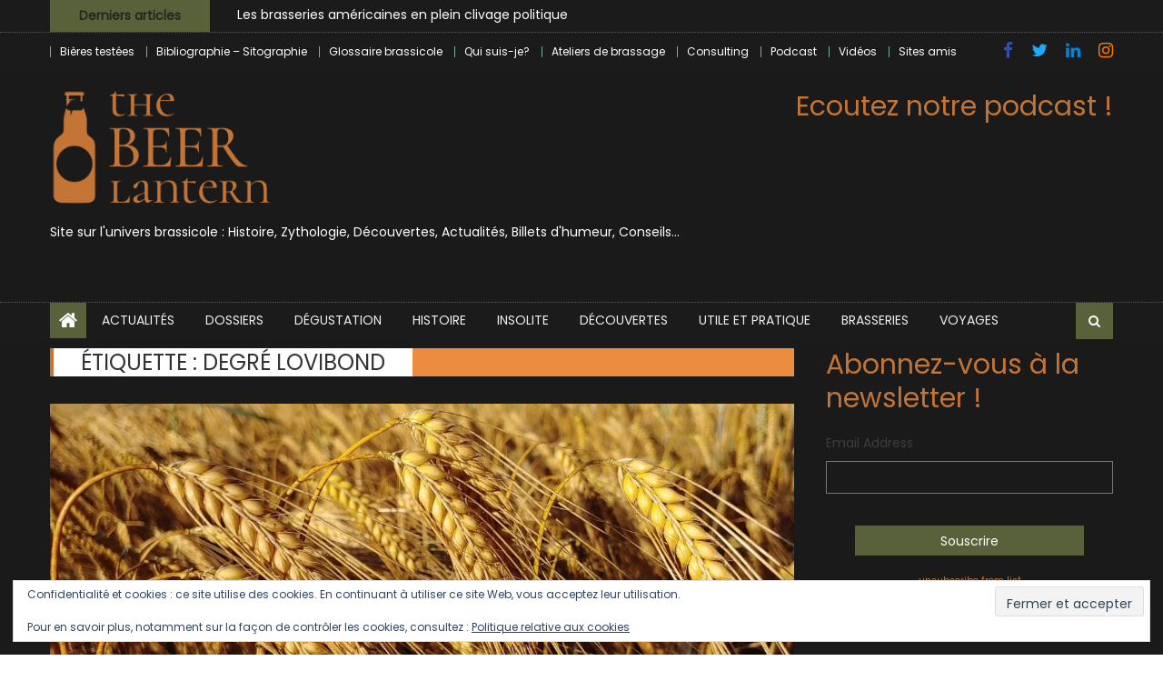

--- FILE ---
content_type: text/html; charset=UTF-8
request_url: https://www.thebeerlantern.com/tag/degre-lovibond/
body_size: 26240
content:
<!DOCTYPE html>
<html lang="fr-FR" prefix="og: https://ogp.me/ns#">
<head>
    <meta charset="UTF-8">
    <meta name="viewport" content="width=device-width, initial-scale=1">
    <link rel="profile" href="http://gmpg.org/xfn/11">
    <link rel="pingback" href="https://www.thebeerlantern.com/xmlrpc.php">
    
<!-- Optimisation des moteurs de recherche par Rank Math - https://rankmath.com/ -->
<title>Degré Lovibond Archives - The Beer Lantern</title>
<meta name="robots" content="follow, noindex"/>
<meta property="og:locale" content="fr_FR" />
<meta property="og:type" content="article" />
<meta property="og:title" content="Degré Lovibond Archives - The Beer Lantern" />
<meta property="og:url" content="https://www.thebeerlantern.com/tag/degre-lovibond/" />
<meta property="og:site_name" content="The Beer Lantern" />
<meta property="article:publisher" content="https://www.facebook.com/TheBeerLantern?ref=bookmarks" />
<meta name="twitter:card" content="summary_large_image" />
<meta name="twitter:title" content="Degré Lovibond Archives - The Beer Lantern" />
<meta name="twitter:site" content="@Thebeerlantern" />
<meta name="twitter:label1" content="Articles" />
<meta name="twitter:data1" content="1" />
<script type="application/ld+json" class="rank-math-schema">{"@context":"https://schema.org","@graph":[{"@type":"Person","@id":"https://www.thebeerlantern.com/#person","name":"The Beer Lantern","url":"https://www.thebeerlantern.com","sameAs":["https://www.facebook.com/TheBeerLantern?ref=bookmarks","https://twitter.com/Thebeerlantern"],"image":{"@type":"ImageObject","@id":"https://www.thebeerlantern.com/#logo","url":"https://www.thebeerlantern.com/wp-content/uploads/2020/12/cropped-logo-beer-lantern-50-1.jpg","contentUrl":"https://www.thebeerlantern.com/wp-content/uploads/2020/12/cropped-logo-beer-lantern-50-1.jpg","caption":"The Beer Lantern","inLanguage":"fr-FR","width":"187","height":"187"}},{"@type":"WebSite","@id":"https://www.thebeerlantern.com/#website","url":"https://www.thebeerlantern.com","name":"The Beer Lantern","alternateName":"Beer Lantern","publisher":{"@id":"https://www.thebeerlantern.com/#person"},"inLanguage":"fr-FR"},{"@type":"CollectionPage","@id":"https://www.thebeerlantern.com/tag/degre-lovibond/#webpage","url":"https://www.thebeerlantern.com/tag/degre-lovibond/","name":"Degr\u00e9 Lovibond Archives - The Beer Lantern","isPartOf":{"@id":"https://www.thebeerlantern.com/#website"},"inLanguage":"fr-FR"}]}</script>
<!-- /Extension Rank Math WordPress SEO -->

<link rel='dns-prefetch' href='//secure.gravatar.com' />
<link rel='dns-prefetch' href='//www.googletagmanager.com' />
<link rel='dns-prefetch' href='//stats.wp.com' />
<link rel='dns-prefetch' href='//fonts.googleapis.com' />
<link rel='dns-prefetch' href='//v0.wordpress.com' />
<link rel='dns-prefetch' href='//jetpack.wordpress.com' />
<link rel='dns-prefetch' href='//s0.wp.com' />
<link rel='dns-prefetch' href='//public-api.wordpress.com' />
<link rel='dns-prefetch' href='//0.gravatar.com' />
<link rel='dns-prefetch' href='//1.gravatar.com' />
<link rel='dns-prefetch' href='//2.gravatar.com' />
<link rel='dns-prefetch' href='//widgets.wp.com' />
<link rel='preconnect' href='//i0.wp.com' />
<link rel="alternate" type="application/rss+xml" title="The Beer Lantern &raquo; Flux" href="https://www.thebeerlantern.com/feed/" />
<link rel="alternate" type="application/rss+xml" title="The Beer Lantern &raquo; Flux des commentaires" href="https://www.thebeerlantern.com/comments/feed/" />
<link rel="alternate" type="application/rss+xml" title="The Beer Lantern &raquo; Flux de l’étiquette Degré Lovibond" href="https://www.thebeerlantern.com/tag/degre-lovibond/feed/" />
<style id='wp-img-auto-sizes-contain-inline-css' type='text/css'>
img:is([sizes=auto i],[sizes^="auto," i]){contain-intrinsic-size:3000px 1500px}
/*# sourceURL=wp-img-auto-sizes-contain-inline-css */
</style>
<style id='wp-emoji-styles-inline-css' type='text/css'>

	img.wp-smiley, img.emoji {
		display: inline !important;
		border: none !important;
		box-shadow: none !important;
		height: 1em !important;
		width: 1em !important;
		margin: 0 0.07em !important;
		vertical-align: -0.1em !important;
		background: none !important;
		padding: 0 !important;
	}
/*# sourceURL=wp-emoji-styles-inline-css */
</style>
<link rel='stylesheet' id='wp-block-library-css' href='https://www.thebeerlantern.com/wp-includes/css/dist/block-library/style.min.css?ver=6.9' type='text/css' media='all' />
<style id='classic-theme-styles-inline-css' type='text/css'>
/*! This file is auto-generated */
.wp-block-button__link{color:#fff;background-color:#32373c;border-radius:9999px;box-shadow:none;text-decoration:none;padding:calc(.667em + 2px) calc(1.333em + 2px);font-size:1.125em}.wp-block-file__button{background:#32373c;color:#fff;text-decoration:none}
/*# sourceURL=/wp-includes/css/classic-themes.min.css */
</style>
<link rel='stylesheet' id='mediaelement-css' href='https://www.thebeerlantern.com/wp-includes/js/mediaelement/mediaelementplayer-legacy.min.css?ver=4.2.17' type='text/css' media='all' />
<link rel='stylesheet' id='wp-mediaelement-css' href='https://www.thebeerlantern.com/wp-includes/js/mediaelement/wp-mediaelement.min.css?ver=6.9' type='text/css' media='all' />
<style id='jetpack-sharing-buttons-style-inline-css' type='text/css'>
.jetpack-sharing-buttons__services-list{display:flex;flex-direction:row;flex-wrap:wrap;gap:0;list-style-type:none;margin:5px;padding:0}.jetpack-sharing-buttons__services-list.has-small-icon-size{font-size:12px}.jetpack-sharing-buttons__services-list.has-normal-icon-size{font-size:16px}.jetpack-sharing-buttons__services-list.has-large-icon-size{font-size:24px}.jetpack-sharing-buttons__services-list.has-huge-icon-size{font-size:36px}@media print{.jetpack-sharing-buttons__services-list{display:none!important}}.editor-styles-wrapper .wp-block-jetpack-sharing-buttons{gap:0;padding-inline-start:0}ul.jetpack-sharing-buttons__services-list.has-background{padding:1.25em 2.375em}
/*# sourceURL=https://www.thebeerlantern.com/wp-content/plugins/jetpack/_inc/blocks/sharing-buttons/view.css */
</style>
<style id='global-styles-inline-css' type='text/css'>
:root{--wp--preset--aspect-ratio--square: 1;--wp--preset--aspect-ratio--4-3: 4/3;--wp--preset--aspect-ratio--3-4: 3/4;--wp--preset--aspect-ratio--3-2: 3/2;--wp--preset--aspect-ratio--2-3: 2/3;--wp--preset--aspect-ratio--16-9: 16/9;--wp--preset--aspect-ratio--9-16: 9/16;--wp--preset--color--black: #000000;--wp--preset--color--cyan-bluish-gray: #abb8c3;--wp--preset--color--white: #ffffff;--wp--preset--color--pale-pink: #f78da7;--wp--preset--color--vivid-red: #cf2e2e;--wp--preset--color--luminous-vivid-orange: #ff6900;--wp--preset--color--luminous-vivid-amber: #fcb900;--wp--preset--color--light-green-cyan: #7bdcb5;--wp--preset--color--vivid-green-cyan: #00d084;--wp--preset--color--pale-cyan-blue: #8ed1fc;--wp--preset--color--vivid-cyan-blue: #0693e3;--wp--preset--color--vivid-purple: #9b51e0;--wp--preset--gradient--vivid-cyan-blue-to-vivid-purple: linear-gradient(135deg,rgb(6,147,227) 0%,rgb(155,81,224) 100%);--wp--preset--gradient--light-green-cyan-to-vivid-green-cyan: linear-gradient(135deg,rgb(122,220,180) 0%,rgb(0,208,130) 100%);--wp--preset--gradient--luminous-vivid-amber-to-luminous-vivid-orange: linear-gradient(135deg,rgb(252,185,0) 0%,rgb(255,105,0) 100%);--wp--preset--gradient--luminous-vivid-orange-to-vivid-red: linear-gradient(135deg,rgb(255,105,0) 0%,rgb(207,46,46) 100%);--wp--preset--gradient--very-light-gray-to-cyan-bluish-gray: linear-gradient(135deg,rgb(238,238,238) 0%,rgb(169,184,195) 100%);--wp--preset--gradient--cool-to-warm-spectrum: linear-gradient(135deg,rgb(74,234,220) 0%,rgb(151,120,209) 20%,rgb(207,42,186) 40%,rgb(238,44,130) 60%,rgb(251,105,98) 80%,rgb(254,248,76) 100%);--wp--preset--gradient--blush-light-purple: linear-gradient(135deg,rgb(255,206,236) 0%,rgb(152,150,240) 100%);--wp--preset--gradient--blush-bordeaux: linear-gradient(135deg,rgb(254,205,165) 0%,rgb(254,45,45) 50%,rgb(107,0,62) 100%);--wp--preset--gradient--luminous-dusk: linear-gradient(135deg,rgb(255,203,112) 0%,rgb(199,81,192) 50%,rgb(65,88,208) 100%);--wp--preset--gradient--pale-ocean: linear-gradient(135deg,rgb(255,245,203) 0%,rgb(182,227,212) 50%,rgb(51,167,181) 100%);--wp--preset--gradient--electric-grass: linear-gradient(135deg,rgb(202,248,128) 0%,rgb(113,206,126) 100%);--wp--preset--gradient--midnight: linear-gradient(135deg,rgb(2,3,129) 0%,rgb(40,116,252) 100%);--wp--preset--font-size--small: 13px;--wp--preset--font-size--medium: 20px;--wp--preset--font-size--large: 36px;--wp--preset--font-size--x-large: 42px;--wp--preset--spacing--20: 0.44rem;--wp--preset--spacing--30: 0.67rem;--wp--preset--spacing--40: 1rem;--wp--preset--spacing--50: 1.5rem;--wp--preset--spacing--60: 2.25rem;--wp--preset--spacing--70: 3.38rem;--wp--preset--spacing--80: 5.06rem;--wp--preset--shadow--natural: 6px 6px 9px rgba(0, 0, 0, 0.2);--wp--preset--shadow--deep: 12px 12px 50px rgba(0, 0, 0, 0.4);--wp--preset--shadow--sharp: 6px 6px 0px rgba(0, 0, 0, 0.2);--wp--preset--shadow--outlined: 6px 6px 0px -3px rgb(255, 255, 255), 6px 6px rgb(0, 0, 0);--wp--preset--shadow--crisp: 6px 6px 0px rgb(0, 0, 0);}:where(.is-layout-flex){gap: 0.5em;}:where(.is-layout-grid){gap: 0.5em;}body .is-layout-flex{display: flex;}.is-layout-flex{flex-wrap: wrap;align-items: center;}.is-layout-flex > :is(*, div){margin: 0;}body .is-layout-grid{display: grid;}.is-layout-grid > :is(*, div){margin: 0;}:where(.wp-block-columns.is-layout-flex){gap: 2em;}:where(.wp-block-columns.is-layout-grid){gap: 2em;}:where(.wp-block-post-template.is-layout-flex){gap: 1.25em;}:where(.wp-block-post-template.is-layout-grid){gap: 1.25em;}.has-black-color{color: var(--wp--preset--color--black) !important;}.has-cyan-bluish-gray-color{color: var(--wp--preset--color--cyan-bluish-gray) !important;}.has-white-color{color: var(--wp--preset--color--white) !important;}.has-pale-pink-color{color: var(--wp--preset--color--pale-pink) !important;}.has-vivid-red-color{color: var(--wp--preset--color--vivid-red) !important;}.has-luminous-vivid-orange-color{color: var(--wp--preset--color--luminous-vivid-orange) !important;}.has-luminous-vivid-amber-color{color: var(--wp--preset--color--luminous-vivid-amber) !important;}.has-light-green-cyan-color{color: var(--wp--preset--color--light-green-cyan) !important;}.has-vivid-green-cyan-color{color: var(--wp--preset--color--vivid-green-cyan) !important;}.has-pale-cyan-blue-color{color: var(--wp--preset--color--pale-cyan-blue) !important;}.has-vivid-cyan-blue-color{color: var(--wp--preset--color--vivid-cyan-blue) !important;}.has-vivid-purple-color{color: var(--wp--preset--color--vivid-purple) !important;}.has-black-background-color{background-color: var(--wp--preset--color--black) !important;}.has-cyan-bluish-gray-background-color{background-color: var(--wp--preset--color--cyan-bluish-gray) !important;}.has-white-background-color{background-color: var(--wp--preset--color--white) !important;}.has-pale-pink-background-color{background-color: var(--wp--preset--color--pale-pink) !important;}.has-vivid-red-background-color{background-color: var(--wp--preset--color--vivid-red) !important;}.has-luminous-vivid-orange-background-color{background-color: var(--wp--preset--color--luminous-vivid-orange) !important;}.has-luminous-vivid-amber-background-color{background-color: var(--wp--preset--color--luminous-vivid-amber) !important;}.has-light-green-cyan-background-color{background-color: var(--wp--preset--color--light-green-cyan) !important;}.has-vivid-green-cyan-background-color{background-color: var(--wp--preset--color--vivid-green-cyan) !important;}.has-pale-cyan-blue-background-color{background-color: var(--wp--preset--color--pale-cyan-blue) !important;}.has-vivid-cyan-blue-background-color{background-color: var(--wp--preset--color--vivid-cyan-blue) !important;}.has-vivid-purple-background-color{background-color: var(--wp--preset--color--vivid-purple) !important;}.has-black-border-color{border-color: var(--wp--preset--color--black) !important;}.has-cyan-bluish-gray-border-color{border-color: var(--wp--preset--color--cyan-bluish-gray) !important;}.has-white-border-color{border-color: var(--wp--preset--color--white) !important;}.has-pale-pink-border-color{border-color: var(--wp--preset--color--pale-pink) !important;}.has-vivid-red-border-color{border-color: var(--wp--preset--color--vivid-red) !important;}.has-luminous-vivid-orange-border-color{border-color: var(--wp--preset--color--luminous-vivid-orange) !important;}.has-luminous-vivid-amber-border-color{border-color: var(--wp--preset--color--luminous-vivid-amber) !important;}.has-light-green-cyan-border-color{border-color: var(--wp--preset--color--light-green-cyan) !important;}.has-vivid-green-cyan-border-color{border-color: var(--wp--preset--color--vivid-green-cyan) !important;}.has-pale-cyan-blue-border-color{border-color: var(--wp--preset--color--pale-cyan-blue) !important;}.has-vivid-cyan-blue-border-color{border-color: var(--wp--preset--color--vivid-cyan-blue) !important;}.has-vivid-purple-border-color{border-color: var(--wp--preset--color--vivid-purple) !important;}.has-vivid-cyan-blue-to-vivid-purple-gradient-background{background: var(--wp--preset--gradient--vivid-cyan-blue-to-vivid-purple) !important;}.has-light-green-cyan-to-vivid-green-cyan-gradient-background{background: var(--wp--preset--gradient--light-green-cyan-to-vivid-green-cyan) !important;}.has-luminous-vivid-amber-to-luminous-vivid-orange-gradient-background{background: var(--wp--preset--gradient--luminous-vivid-amber-to-luminous-vivid-orange) !important;}.has-luminous-vivid-orange-to-vivid-red-gradient-background{background: var(--wp--preset--gradient--luminous-vivid-orange-to-vivid-red) !important;}.has-very-light-gray-to-cyan-bluish-gray-gradient-background{background: var(--wp--preset--gradient--very-light-gray-to-cyan-bluish-gray) !important;}.has-cool-to-warm-spectrum-gradient-background{background: var(--wp--preset--gradient--cool-to-warm-spectrum) !important;}.has-blush-light-purple-gradient-background{background: var(--wp--preset--gradient--blush-light-purple) !important;}.has-blush-bordeaux-gradient-background{background: var(--wp--preset--gradient--blush-bordeaux) !important;}.has-luminous-dusk-gradient-background{background: var(--wp--preset--gradient--luminous-dusk) !important;}.has-pale-ocean-gradient-background{background: var(--wp--preset--gradient--pale-ocean) !important;}.has-electric-grass-gradient-background{background: var(--wp--preset--gradient--electric-grass) !important;}.has-midnight-gradient-background{background: var(--wp--preset--gradient--midnight) !important;}.has-small-font-size{font-size: var(--wp--preset--font-size--small) !important;}.has-medium-font-size{font-size: var(--wp--preset--font-size--medium) !important;}.has-large-font-size{font-size: var(--wp--preset--font-size--large) !important;}.has-x-large-font-size{font-size: var(--wp--preset--font-size--x-large) !important;}
:where(.wp-block-post-template.is-layout-flex){gap: 1.25em;}:where(.wp-block-post-template.is-layout-grid){gap: 1.25em;}
:where(.wp-block-term-template.is-layout-flex){gap: 1.25em;}:where(.wp-block-term-template.is-layout-grid){gap: 1.25em;}
:where(.wp-block-columns.is-layout-flex){gap: 2em;}:where(.wp-block-columns.is-layout-grid){gap: 2em;}
:root :where(.wp-block-pullquote){font-size: 1.5em;line-height: 1.6;}
/*# sourceURL=global-styles-inline-css */
</style>
<link rel='stylesheet' id='contact-form-7-css' href='https://www.thebeerlantern.com/wp-content/plugins/contact-form-7/includes/css/styles.css?ver=6.1.4' type='text/css' media='all' />
<link rel='stylesheet' id='font-awesome-css' href='https://www.thebeerlantern.com/wp-content/plugins/elementor/assets/lib/font-awesome/css/font-awesome.min.css?ver=4.7.0' type='text/css' media='all' />
<link rel='stylesheet' id='newspaper-lite-google-font-css' href='https://fonts.googleapis.com/css?family=Poppins&#038;ver=6.9' type='text/css' media='all' />
<link rel='stylesheet' id='newspaper-lite-main-css' href='https://www.thebeerlantern.com/wp-content/themes/newspaper-lite/assets/css/newspaper-lite.min.css?ver=1.0.7' type='text/css' media='all' />
<link rel='stylesheet' id='newspaper-lite-style-css' href='https://www.thebeerlantern.com/wp-content/themes/newspaper-lite/style.css?ver=1.0.7' type='text/css' media='all' />
<link rel='stylesheet' id='newspaper-lite-responsive-css' href='https://www.thebeerlantern.com/wp-content/themes/newspaper-lite/assets/css/newspaper-lite-responsive.min.css?ver=1.0.7' type='text/css' media='all' />
<link rel='stylesheet' id='jetpack_likes-css' href='https://www.thebeerlantern.com/wp-content/plugins/jetpack/modules/likes/style.css?ver=15.4' type='text/css' media='all' />
<style id='jetpack_facebook_likebox-inline-css' type='text/css'>
.widget_facebook_likebox {
	overflow: hidden;
}

/*# sourceURL=https://www.thebeerlantern.com/wp-content/plugins/jetpack/modules/widgets/facebook-likebox/style.css */
</style>
<link rel='stylesheet' id='slb_core-css' href='https://www.thebeerlantern.com/wp-content/plugins/simple-lightbox/client/css/app.css?ver=2.9.4' type='text/css' media='all' />
<link rel='stylesheet' id='flick-css' href='https://www.thebeerlantern.com/wp-content/plugins/mailchimp/assets/css/flick/flick.css?ver=2.0.1' type='text/css' media='all' />
<link rel='stylesheet' id='mailchimp_sf_main_css-css' href='https://www.thebeerlantern.com/wp-content/plugins/mailchimp/assets/css/frontend.css?ver=2.0.1' type='text/css' media='all' />
<script type="text/javascript" src="https://www.thebeerlantern.com/wp-includes/js/jquery/jquery.min.js?ver=3.7.1" id="jquery-core-js"></script>
<script type="text/javascript" src="https://www.thebeerlantern.com/wp-includes/js/jquery/jquery-migrate.min.js?ver=3.4.1" id="jquery-migrate-js"></script>

<!-- Extrait de code de la balise Google (gtag.js) ajouté par Site Kit -->
<!-- Extrait Google Analytics ajouté par Site Kit -->
<script type="text/javascript" src="https://www.googletagmanager.com/gtag/js?id=GT-PZQVHZD" id="google_gtagjs-js" async></script>
<script type="text/javascript" id="google_gtagjs-js-after">
/* <![CDATA[ */
window.dataLayer = window.dataLayer || [];function gtag(){dataLayer.push(arguments);}
gtag("set","linker",{"domains":["www.thebeerlantern.com"]});
gtag("js", new Date());
gtag("set", "developer_id.dZTNiMT", true);
gtag("config", "GT-PZQVHZD");
 window._googlesitekit = window._googlesitekit || {}; window._googlesitekit.throttledEvents = []; window._googlesitekit.gtagEvent = (name, data) => { var key = JSON.stringify( { name, data } ); if ( !! window._googlesitekit.throttledEvents[ key ] ) { return; } window._googlesitekit.throttledEvents[ key ] = true; setTimeout( () => { delete window._googlesitekit.throttledEvents[ key ]; }, 5 ); gtag( "event", name, { ...data, event_source: "site-kit" } ); }; 
//# sourceURL=google_gtagjs-js-after
/* ]]> */
</script>
<link rel="https://api.w.org/" href="https://www.thebeerlantern.com/wp-json/" /><link rel="alternate" title="JSON" type="application/json" href="https://www.thebeerlantern.com/wp-json/wp/v2/tags/611" /><link rel="EditURI" type="application/rsd+xml" title="RSD" href="https://www.thebeerlantern.com/xmlrpc.php?rsd" />
<meta name="generator" content="WordPress 6.9" />
<meta name="generator" content="Site Kit by Google 1.170.0" />	<style>img#wpstats{display:none}</style>
		        <style type="text/css">
            .category-button.mgs-cat-1 a { background: #3084b2}
.category-button.mgs-cat-1 a:hover { background: #005280}
.block-header.mgs-cat-1 { border-left: 2px solid #3084b2 }
.block-header.mgs-cat-1 .block-title { background:#3084b2 }
.block-header.mgs-cat-1, #content .block-header.mgs-cat-1 .block-title:after { border-bottom-color:#3084b2 }
#content .block-header.mgs-cat-1{ background-color:#005280 }
.rtl .block-header.mgs-cat-1 { border-left: none; border-right: 2px solid #3084b2 }
.archive .page-header.mgs-cat-1 { background-color:#3084b2; border-left: 4px solid #3084b2 }
.rtl.archive .page-header.mgs-cat-1 { border-left: none; border-right: 4px solid #3084b2 }
#site-navigation ul li.mgs-cat-1 { border-bottom-color: #3084b2 }
.category-button.mgs-cat-159 a { background: #5a6024}
.category-button.mgs-cat-159 a:hover { background: #282e00}
.block-header.mgs-cat-159 { border-left: 2px solid #5a6024 }
.block-header.mgs-cat-159 .block-title { background:#5a6024 }
.block-header.mgs-cat-159, #content .block-header.mgs-cat-159 .block-title:after { border-bottom-color:#5a6024 }
#content .block-header.mgs-cat-159{ background-color:#282e00 }
.rtl .block-header.mgs-cat-159 { border-left: none; border-right: 2px solid #5a6024 }
.archive .page-header.mgs-cat-159 { background-color:#5a6024; border-left: 4px solid #5a6024 }
.rtl.archive .page-header.mgs-cat-159 { border-left: none; border-right: 4px solid #5a6024 }
#site-navigation ul li.mgs-cat-159 { border-bottom-color: #5a6024 }
.category-button.mgs-cat-7 a { background: #c47535}
.category-button.mgs-cat-7 a:hover { background: #924303}
.block-header.mgs-cat-7 { border-left: 2px solid #c47535 }
.block-header.mgs-cat-7 .block-title { background:#c47535 }
.block-header.mgs-cat-7, #content .block-header.mgs-cat-7 .block-title:after { border-bottom-color:#c47535 }
#content .block-header.mgs-cat-7{ background-color:#924303 }
.rtl .block-header.mgs-cat-7 { border-left: none; border-right: 2px solid #c47535 }
.archive .page-header.mgs-cat-7 { background-color:#c47535; border-left: 4px solid #c47535 }
.rtl.archive .page-header.mgs-cat-7 { border-left: none; border-right: 4px solid #c47535 }
#site-navigation ul li.mgs-cat-7 { border-bottom-color: #c47535 }
.category-button.mgs-cat-5 a { background: #5b4c7f}
.category-button.mgs-cat-5 a:hover { background: #291a4d}
.block-header.mgs-cat-5 { border-left: 2px solid #5b4c7f }
.block-header.mgs-cat-5 .block-title { background:#5b4c7f }
.block-header.mgs-cat-5, #content .block-header.mgs-cat-5 .block-title:after { border-bottom-color:#5b4c7f }
#content .block-header.mgs-cat-5{ background-color:#291a4d }
.rtl .block-header.mgs-cat-5 { border-left: none; border-right: 2px solid #5b4c7f }
.archive .page-header.mgs-cat-5 { background-color:#5b4c7f; border-left: 4px solid #5b4c7f }
.rtl.archive .page-header.mgs-cat-5 { border-left: none; border-right: 4px solid #5b4c7f }
#site-navigation ul li.mgs-cat-5 { border-bottom-color: #5b4c7f }
.category-button.mgs-cat-3 a { background: #893030}
.category-button.mgs-cat-3 a:hover { background: #570000}
.block-header.mgs-cat-3 { border-left: 2px solid #893030 }
.block-header.mgs-cat-3 .block-title { background:#893030 }
.block-header.mgs-cat-3, #content .block-header.mgs-cat-3 .block-title:after { border-bottom-color:#893030 }
#content .block-header.mgs-cat-3{ background-color:#570000 }
.rtl .block-header.mgs-cat-3 { border-left: none; border-right: 2px solid #893030 }
.archive .page-header.mgs-cat-3 { background-color:#893030; border-left: 4px solid #893030 }
.rtl.archive .page-header.mgs-cat-3 { border-left: none; border-right: 4px solid #893030 }
#site-navigation ul li.mgs-cat-3 { border-bottom-color: #893030 }
.category-button.mgs-cat-6 a { background: #dd9933}
.category-button.mgs-cat-6 a:hover { background: #ab6701}
.block-header.mgs-cat-6 { border-left: 2px solid #dd9933 }
.block-header.mgs-cat-6 .block-title { background:#dd9933 }
.block-header.mgs-cat-6, #content .block-header.mgs-cat-6 .block-title:after { border-bottom-color:#dd9933 }
#content .block-header.mgs-cat-6{ background-color:#ab6701 }
.rtl .block-header.mgs-cat-6 { border-left: none; border-right: 2px solid #dd9933 }
.archive .page-header.mgs-cat-6 { background-color:#dd9933; border-left: 4px solid #dd9933 }
.rtl.archive .page-header.mgs-cat-6 { border-left: none; border-right: 4px solid #dd9933 }
#site-navigation ul li.mgs-cat-6 { border-bottom-color: #dd9933 }
.category-button.mgs-cat-4799 a { background: #3d6366}
.category-button.mgs-cat-4799 a:hover { background: #0b3134}
.block-header.mgs-cat-4799 { border-left: 2px solid #3d6366 }
.block-header.mgs-cat-4799 .block-title { background:#3d6366 }
.block-header.mgs-cat-4799, #content .block-header.mgs-cat-4799 .block-title:after { border-bottom-color:#3d6366 }
#content .block-header.mgs-cat-4799{ background-color:#0b3134 }
.rtl .block-header.mgs-cat-4799 { border-left: none; border-right: 2px solid #3d6366 }
.archive .page-header.mgs-cat-4799 { background-color:#3d6366; border-left: 4px solid #3d6366 }
.rtl.archive .page-header.mgs-cat-4799 { border-left: none; border-right: 4px solid #3d6366 }
#site-navigation ul li.mgs-cat-4799 { border-bottom-color: #3d6366 }
.category-button.mgs-cat-4 a { background: #383838}
.category-button.mgs-cat-4 a:hover { background: #060606}
.block-header.mgs-cat-4 { border-left: 2px solid #383838 }
.block-header.mgs-cat-4 .block-title { background:#383838 }
.block-header.mgs-cat-4, #content .block-header.mgs-cat-4 .block-title:after { border-bottom-color:#383838 }
#content .block-header.mgs-cat-4{ background-color:#060606 }
.rtl .block-header.mgs-cat-4 { border-left: none; border-right: 2px solid #383838 }
.archive .page-header.mgs-cat-4 { background-color:#383838; border-left: 4px solid #383838 }
.rtl.archive .page-header.mgs-cat-4 { border-left: none; border-right: 4px solid #383838 }
#site-navigation ul li.mgs-cat-4 { border-bottom-color: #383838 }
.category-button.mgs-cat-8 a { background: #593546}
.category-button.mgs-cat-8 a:hover { background: #270314}
.block-header.mgs-cat-8 { border-left: 2px solid #593546 }
.block-header.mgs-cat-8 .block-title { background:#593546 }
.block-header.mgs-cat-8, #content .block-header.mgs-cat-8 .block-title:after { border-bottom-color:#593546 }
#content .block-header.mgs-cat-8{ background-color:#270314 }
.rtl .block-header.mgs-cat-8 { border-left: none; border-right: 2px solid #593546 }
.archive .page-header.mgs-cat-8 { background-color:#593546; border-left: 4px solid #593546 }
.rtl.archive .page-header.mgs-cat-8 { border-left: none; border-right: 4px solid #593546 }
#site-navigation ul li.mgs-cat-8 { border-bottom-color: #593546 }
.category-button.mgs-cat-9 a { background: #2f5b24}
.category-button.mgs-cat-9 a:hover { background: #002900}
.block-header.mgs-cat-9 { border-left: 2px solid #2f5b24 }
.block-header.mgs-cat-9 .block-title { background:#2f5b24 }
.block-header.mgs-cat-9, #content .block-header.mgs-cat-9 .block-title:after { border-bottom-color:#2f5b24 }
#content .block-header.mgs-cat-9{ background-color:#002900 }
.rtl .block-header.mgs-cat-9 { border-left: none; border-right: 2px solid #2f5b24 }
.archive .page-header.mgs-cat-9 { background-color:#2f5b24; border-left: 4px solid #2f5b24 }
.rtl.archive .page-header.mgs-cat-9 { border-left: none; border-right: 4px solid #2f5b24 }
#site-navigation ul li.mgs-cat-9 { border-bottom-color: #2f5b24 }
.category-button.mgs-cat-160 a { background: #c4a935}
.category-button.mgs-cat-160 a:hover { background: #927703}
.block-header.mgs-cat-160 { border-left: 2px solid #c4a935 }
.block-header.mgs-cat-160 .block-title { background:#c4a935 }
.block-header.mgs-cat-160, #content .block-header.mgs-cat-160 .block-title:after { border-bottom-color:#c4a935 }
#content .block-header.mgs-cat-160{ background-color:#927703 }
.rtl .block-header.mgs-cat-160 { border-left: none; border-right: 2px solid #c4a935 }
.archive .page-header.mgs-cat-160 { background-color:#c4a935; border-left: 4px solid #c4a935 }
.rtl.archive .page-header.mgs-cat-160 { border-left: none; border-right: 4px solid #c4a935 }
#site-navigation ul li.mgs-cat-160 { border-bottom-color: #c4a935 }
.navigation .nav-links a,.bttn,button,input[type='button'],input[type='reset'],input[type='submit'],.navigation .nav-links a:hover,.bttn:hover,button,input[type='button']:hover,input[type='reset']:hover,input[type='submit']:hover,.edit-link .post-edit-link, .reply .comment-reply-link,.home-icon,.search-main,.header-search-wrapper .search-form-main .search-submit,.mgs-slider-section .bx-controls a:hover,.widget_search .search-submit,.error404 .page-title,.archive.archive-classic .entry-title a:after,#mgs-scrollup,.widget_tag_cloud .tagcloud a:hover,.sub-toggle,#site-navigation ul > li:hover > .sub-toggle, #site-navigation ul > li.current-menu-item .sub-toggle, #site-navigation ul > li.current-menu-ancestor .sub-toggle{ background:#c47535} .breaking_news_wrap .bx-controls-direction a, .breaking_news_wrap .bx-controls-direction a:hover:before{color:#fff;}
.navigation .nav-links a,.bttn,button,input[type='button'],input[type='reset'],input[type='submit'],.widget_search .search-submit,.widget_tag_cloud .tagcloud a:hover{ border-color:#c47535}
.comment-list .comment-body ,.header-search-wrapper .search-form-main{ border-top-color:#c47535}
#site-navigation ul li,.header-search-wrapper .search-form-main:before{ border-bottom-color:#c47535}
.archive .page-header,.block-header, .widget .widget-title-wrapper, .related-articles-wrapper .widget-title-wrapper{ border-left-color:#c47535}
a,a:hover,a:focus,a:active,.entry-footer a:hover,.comment-author .fn .url:hover,#cancel-comment-reply-link,#cancel-comment-reply-link:before, .logged-in-as a,.top-menu ul li a:hover,#footer-navigation ul li a:hover,#site-navigation ul li a:hover,#site-navigation ul li.current-menu-item a,.mgs-slider-section .slide-title a:hover,.featured-post-wrapper .featured-title a:hover,.newspaper_lite_block_grid .post-title a:hover,.slider-meta-wrapper span:hover,.slider-meta-wrapper a:hover,.featured-meta-wrapper span:hover,.featured-meta-wrapper a:hover,.post-meta-wrapper > span:hover,.post-meta-wrapper span > a:hover ,.grid-posts-block .post-title a:hover,.list-posts-block .single-post-wrapper .post-content-wrapper .post-title a:hover,.column-posts-block .single-post-wrapper.secondary-post .post-content-wrapper .post-title a:hover,.widget a:hover::before,.widget li:hover::before,.entry-title a:hover,.entry-meta span a:hover,.post-readmore a:hover,.archive-classic .entry-title a:hover,
            .archive-columns .entry-title a:hover,.related-posts-wrapper .post-title a:hover, .widget .widget-title a:hover,.related-articles-wrapper .related-title a:hover { color:#c47535}
#content .block-header,#content .widget .widget-title-wrapper,#content .related-articles-wrapper .widget-title-wrapper {background-color: #eb8c40;}
.block-header .block-title, .widget .widget-title, .related-articles-wrapper .related-title {background-color: #c47535;}
.block-header, .widget .widget-title-wrapper, .related-articles-wrapper .widget-title-wrapper {border-left-color: #c47535;border-bottom-color: #c47535}
#content .block-header .block-title:after, #content .widget .widget-title:after, #content .related-articles-wrapper .related-title:after {border-bottom-color: #c47535;border-bottom-color: #c47535}
.archive .page-header {background-color: #eb8c40}
#site-navigation ul li.current-menu-item a,.bx-default-pager .bx-pager-item a.active {border-color: #c47535}
.bottom-header-wrapper {border-color: #c47535}
.top-menu ul li, .newspaper-lite-ticker-wrapper ~ .top-header-section {border-color: #c47535}
.ticker-caption, .breaking_news_wrap.fade .bx-controls-direction a.bx-next:hover, .breaking_news_wrap.fade .bx-controls-direction a.bx-prev:hover {background-color: #c47535}
.ticker-content-wrapper .news-post a:hover, .newspaper-lite-carousel .item .carousel-content-wrapper a:hover{color: #c47535}
.newspaper-lite-carousel .item .carousel-content-wrapper h3 a:hover, body .newspaper-lite-carousel h3 a:hover, footer#colophon .newspaper-lite-carousel h3 a:hover, footer#colophon a:hover, .widget a:hover, .breaking_news_wrap .article-content.feature_image .post-title a:hover{color: #c47535}
.widget .owl-theme .owl-dots .owl-dot.active span{background: #c47535}
.rtl #content .block-header .block-title::after, .rtl #content .related-articles-wrapper .related-title::after, .rtl #content .widget .widget-title::after{border-right-color: #c47535}
#content .block-header, #content .related-articles-wrapper .widget-title-wrapper, #content .widget .widget-title-wrapper,
			 #secondary .block-header, #secondary .widget .widget-title-wrapper, #secondary .related-articles-wrapper .widget-title-wrapper{background:none; background-color:transparent!important}
#content .block-header .block-title:after, #content .related-articles-wrapper .related-title:after, #content .widget .widget-title:after{border:none}
        </style>
        
<!-- Balises Meta Google AdSense ajoutées par Site Kit -->
<meta name="google-adsense-platform-account" content="ca-host-pub-2644536267352236">
<meta name="google-adsense-platform-domain" content="sitekit.withgoogle.com">
<!-- Fin des balises Meta End Google AdSense ajoutées par Site Kit -->
<meta name="generator" content="Elementor 3.34.1; features: additional_custom_breakpoints; settings: css_print_method-external, google_font-enabled, font_display-auto">
			<style>
				.e-con.e-parent:nth-of-type(n+4):not(.e-lazyloaded):not(.e-no-lazyload),
				.e-con.e-parent:nth-of-type(n+4):not(.e-lazyloaded):not(.e-no-lazyload) * {
					background-image: none !important;
				}
				@media screen and (max-height: 1024px) {
					.e-con.e-parent:nth-of-type(n+3):not(.e-lazyloaded):not(.e-no-lazyload),
					.e-con.e-parent:nth-of-type(n+3):not(.e-lazyloaded):not(.e-no-lazyload) * {
						background-image: none !important;
					}
				}
				@media screen and (max-height: 640px) {
					.e-con.e-parent:nth-of-type(n+2):not(.e-lazyloaded):not(.e-no-lazyload),
					.e-con.e-parent:nth-of-type(n+2):not(.e-lazyloaded):not(.e-no-lazyload) * {
						background-image: none !important;
					}
				}
			</style>
				<style type="text/css">
			.site-title a,
		.site-description {
			color: #c47535;
		}
		</style>
	<script type="text/javascript" id="google_gtagjs" src="https://www.googletagmanager.com/gtag/js?id=G-WP5QNK92RN" async="async"></script>
<script type="text/javascript" id="google_gtagjs-inline">
/* <![CDATA[ */
window.dataLayer = window.dataLayer || [];function gtag(){dataLayer.push(arguments);}gtag('js', new Date());gtag('config', 'G-WP5QNK92RN', {} );
/* ]]> */
</script>
<link rel="icon" href="https://i0.wp.com/www.thebeerlantern.com/wp-content/uploads/2021/07/cropped-beer-lantern-icon.png?fit=32%2C32&#038;ssl=1" sizes="32x32" />
<link rel="icon" href="https://i0.wp.com/www.thebeerlantern.com/wp-content/uploads/2021/07/cropped-beer-lantern-icon.png?fit=192%2C192&#038;ssl=1" sizes="192x192" />
<link rel="apple-touch-icon" href="https://i0.wp.com/www.thebeerlantern.com/wp-content/uploads/2021/07/cropped-beer-lantern-icon.png?fit=180%2C180&#038;ssl=1" />
<meta name="msapplication-TileImage" content="https://i0.wp.com/www.thebeerlantern.com/wp-content/uploads/2021/07/cropped-beer-lantern-icon.png?fit=270%2C270&#038;ssl=1" />
		<style type="text/css" id="wp-custom-css">
			
.bottom-header-wrapper {
    background: #1B1B1B;
    border-top: 1px dotted #59613A;
}
.navigation .nav-links a, .bttn, button, input[type='button'], input[type='reset'], input[type='submit'], .navigation .nav-links a:hover, .bttn:hover, button, input[type='button']:hover, input[type='reset']:hover, input[type='submit']:hover, .edit-link .post-edit-link, .reply .comment-reply-link, .home-icon, .search-main, .header-search-wrapper .search-form-main .search-submit, .mgs-slider-section .bx-controls a:hover, .widget_search .search-submit, .error404 .page-title, .archive.archive-classic .entry-title a:after, #mgs-scrollup, .widget_tag_cloud .tagcloud a:hover, .sub-toggle, #site-navigation ul > li:hover > .sub-toggle, #site-navigation ul > li.current-menu-item .sub-toggle, #site-navigation ul > li.current-menu-ancestor .sub-toggle {
    background: #59613A;
}

a, a:hover, a:focus, a:active, .entry-footer a:hover, .comment-author .fn .url:hover, #cancel-comment-reply-link, #cancel-comment-reply-link:before, .logged-in-as a, .top-menu ul li a:hover, #footer-navigation ul li a:hover, #site-navigation ul li a:hover, #site-navigation ul li.current-menu-item a, .mgs-slider-section .slide-title a:hover, .featured-post-wrapper .featured-title a:hover, .newspaper_lite_block_grid .post-title a:hover, .slider-meta-wrapper span:hover, .slider-meta-wrapper a:hover, .featured-meta-wrapper span:hover, .featured-meta-wrapper a:hover, .post-meta-wrapper > span:hover, .post-meta-wrapper span > a:hover, .grid-posts-block .post-title a:hover, .list-posts-block .single-post-wrapper .post-content-wrapper .post-title a:hover, .column-posts-block .single-post-wrapper.secondary-post .post-content-wrapper .post-title a:hover, .widget a:hover::before, .widget li:hover::before, .entry-title a:hover, .entry-meta span a:hover, .post-readmore a:hover, .archive-classic .entry-title a:hover, .archive-columns .entry-title a:hover, .related-posts-wrapper .post-title a:hover, .widget .widget-title a:hover, .related-articles-wrapper .related-title a:hover {
    color: #c47535;
}

.newspaper-lite-ticker-wrapper {
    background: #1B1B1B;
}



.newspaper-lite-ticker-wrapper~.top-header-section {
    border-top: 1px dotted #59613A;
}
.top-header-section {
    background: #1B1B1B;

}

.breaking_news_wrap.fade .bx-controls-direction a.bx-next:hover, .breaking_news_wrap.fade .bx-controls-direction a.bx-prev:hover {
    background-color: #59613A;
}

.ticker-caption {
    background: #59613A;
    color: #24281C;
}

.is-sticky .bottom-header-wrapper {
    background: #24281C;
    z-index: 999;
}

.top-menu ul li {
    border-left: 1px solid #7CB2A6;
}

#site-navigation ul li.current-menu-item a, .bx-default-pager .bx-pager-item a.active {
    border-color: #59613A;
}

.navigation .nav-links a, .bttn, button, input[type='button'], input[type='reset'], input[type='submit'], .widget_search .search-submit, .widget_tag_cloud .tagcloud a:hover {
    border-color: #59613A;
}
h1 {
    color: #c47535;
}

h2 {
    color: #c47535;
}

h3 {
    color: #c47535;
}
h4 {
    color: #c47535;
}

.bttn, .navigation .nav-links a, .navigation .nav-links span.current, .navigation .nav-links span.dots, button {

    border: 1px solid #59613A;
}

.site-title {
    display: none;
}

.site-branding img {

    max-height: 130px;

}

.entry-content ul li,
.entry-content ol li {
    color: #FFFFFF;
}
/* Force la couleur du texte du tableau en blanc */
table, table th, table td {
    color: #ffffff !important;
}
		</style>
		</head>

<body class="archive tag tag-degre-lovibond tag-611 wp-custom-logo wp-theme-newspaper-lite group-blog dark_skin hfeed fullwidth_layout right-sidebar archive-classic elementor-default elementor-kit-8148">
            <div id="page" class="site">
                <a class="skip-link screen-reader-text" href="#content">Skip to content</a>
        <header id="masthead" class="site-header">
            <div class="custom-header">

		<div class="custom-header-media">
					</div>

</div><!-- .custom-header -->
                        <div class="newspaper-lite-ticker-wrapper">
                <div class="mgs-container">
                    <span class="ticker-caption">Derniers articles</span>
                    <div class="ticker-content-wrapper">
                        <ul id="mgs-newsTicker" class="cS-hidden">                                <li>
                                    <div class="news-post"><a href="https://www.thebeerlantern.com/les-brasseries-americaines-en-plein-clivage-politique/">Les brasseries américaines en plein clivage politique</a>
                                    </div>
                                </li>
                                                                <li>
                                    <div class="news-post"><a href="https://www.thebeerlantern.com/roquepertuse-archeologie-et-biere-provencale/">Roquepertuse : Archéologie et bière provençale</a>
                                    </div>
                                </li>
                                                                <li>
                                    <div class="news-post"><a href="https://www.thebeerlantern.com/fin-du-code-barre-le-debut-dune-biere-connectee/">Fin du code-barre : le début d’une bière connectée ?</a>
                                    </div>
                                </li>
                                                                <li>
                                    <div class="news-post"><a href="https://www.thebeerlantern.com/mercosur-est-ce-que-la-biere-francaise-va-trinquer/">Mercosur : Est-ce que la bière française va trinquer ?</a>
                                    </div>
                                </li>
                                                                <li>
                                    <div class="news-post"><a href="https://www.thebeerlantern.com/direction-chypre-avec-une-degustation-de-la-cavernous-ruins-de-radical-way-brewing/">Direction Chypre avec une dégustation de la « Cavernous Ruins » de Radical Way Brewing</a>
                                    </div>
                                </li>
                                </ul>                    </div><!-- .ticker-content-wrapper -->
                    <div style="clear:both"></div>
                </div><!-- .mgs-container -->
            </div>
                        <div class="top-header-section">
                <div class="mgs-container">
                    <div class="top-left-header">
                                                <nav id="top-header-navigation" class="top-navigation">
                            <div class="top-menu"><ul><li id="menu-item-8021" class="menu-item menu-item-type-post_type menu-item-object-page menu-item-8021"><a href="https://www.thebeerlantern.com/liste-des-bieres-testees/">Bières testées</a></li>
<li id="menu-item-14000" class="menu-item menu-item-type-post_type menu-item-object-page menu-item-14000"><a href="https://www.thebeerlantern.com/bibliographie/">Bibliographie – Sitographie</a></li>
<li id="menu-item-15240" class="menu-item menu-item-type-post_type menu-item-object-page menu-item-15240"><a href="https://www.thebeerlantern.com/glossaire-brassicole/">Glossaire brassicole</a></li>
<li id="menu-item-8022" class="menu-item menu-item-type-post_type menu-item-object-page menu-item-8022"><a href="https://www.thebeerlantern.com/a-propos-de-lauteur/">Qui suis-je?</a></li>
<li id="menu-item-13992" class="menu-item menu-item-type-post_type menu-item-object-page menu-item-13992"><a href="https://www.thebeerlantern.com/ateliers-de-brassage-fabrikabul-biere-academy/">Ateliers de brassage</a></li>
<li id="menu-item-15016" class="menu-item menu-item-type-post_type menu-item-object-page menu-item-15016"><a href="https://www.thebeerlantern.com/consulting/">Consulting</a></li>
<li id="menu-item-8639" class="menu-item menu-item-type-post_type menu-item-object-page menu-item-8639"><a href="https://www.thebeerlantern.com/notre-podcast/">Podcast</a></li>
<li id="menu-item-13938" class="menu-item menu-item-type-post_type menu-item-object-page menu-item-13938"><a href="https://www.thebeerlantern.com/videos/">Vidéos</a></li>
<li id="menu-item-8024" class="menu-item menu-item-type-post_type menu-item-object-page menu-item-8024"><a href="https://www.thebeerlantern.com/sites-amis/">Sites amis</a></li>
</ul></div>                        </nav>
                    </div>
                                <div class="top-social-wrapper">
                <span class="social-link"><a href="https://www.facebook.com/TheBeerLantern/" target="_blank"><i class="fa fa-facebook"></i></a></span><span class="social-link"><a href="http://twitter.com/theBeerLantern/" target="_blank"><i class="fa fa-twitter"></i></a></span><span class="social-link"><a href="https://www.linkedin.com/company/the-beer-lantern/" target="_blank"><i class="fa fa-linkedin"></i></a></span><span class="social-link"><a href="https://www.instagram.com/thebeerlantern/" target="_blank"><i class="fa fa-instagram"></i></a></span>            </div><!-- .top-social-wrapper -->
                            </div> <!-- mgs-container end -->
            </div><!-- .top-header-section -->

            <div class="logo-ads-wrapper clearfix">
                <div class="mgs-container">
                    <div class="site-branding">
                        <a href="https://www.thebeerlantern.com/" class="custom-logo-link" rel="home"><img width="300" height="150" src="https://i0.wp.com/www.thebeerlantern.com/wp-content/uploads/2021/07/cropped-logo-beer-lantern-orange.png?fit=300%2C150&amp;ssl=1" class="custom-logo" alt="The Beer Lantern" decoding="async" /></a>                                                    <div class="site-title-wrapper">
                                                                        <p class="site-title"><a href="https://www.thebeerlantern.com/"
                                         rel="home">The Beer Lantern</a></p>
                                                                                 <p class="site-description">Site sur l&#039;univers brassicole : Histoire, Zythologie, Découvertes, Actualités, Billets d&#039;humeur, Conseils&#8230;</p>
                                                                        </div><!-- .site-title-wrapper -->
                                                        </div><!-- .site-branding -->
                                                <div class="header-ads-wrapper ">
                        <section id="block-59" class="widget widget_block">
<h2 class="wp-block-heading">Ecoutez notre podcast !</h2>
</section><section id="block-124" class="widget widget_block"><iframe data-testid="embed-iframe" style="border-radius:12px" src="https://open.spotify.com/embed/show/7rA2yVFyURDMAGAOsHFlNf?utm_source=generator" width="100%" height="152" frameBorder="0" allowfullscreen="" allow="autoplay; clipboard-write; encrypted-media; fullscreen; picture-in-picture" loading="lazy"></iframe></section>                    </div><!-- .header-ads-wrapper -->
                </div>
            </div><!-- .logo-ads-wrapper -->

            <div id="mgs-menu-wrap" class="bottom-header-wrapper clearfix">
                <div class="mgs-container">
                    <div class="home-icon"><a href="https://www.thebeerlantern.com/" rel="home"> <i
                        class="fa fa-home"> </i> </a></div>
                        <a href="javascript:void(0)" class="menu-toggle"> <i class="fa fa-navicon"> </i> </a>
                        <nav id="site-navigation" class="main-navigation">
                            <div class="menu"><ul><li id="menu-item-8014" class="menu-item menu-item-type-taxonomy menu-item-object-category menu-item-8014 mgs-cat-1"><a href="https://www.thebeerlantern.com/actualites/">Actualités</a></li>
<li id="menu-item-8015" class="menu-item menu-item-type-taxonomy menu-item-object-category menu-item-8015 mgs-cat-6"><a href="https://www.thebeerlantern.com/dossiers/">Dossiers</a></li>
<li id="menu-item-8013" class="menu-item menu-item-type-taxonomy menu-item-object-category menu-item-8013 mgs-cat-3"><a href="https://www.thebeerlantern.com/degustation/">Dégustation</a></li>
<li id="menu-item-8035" class="menu-item menu-item-type-taxonomy menu-item-object-category menu-item-8035 mgs-cat-4799"><a href="https://www.thebeerlantern.com/histoire/">Histoire</a></li>
<li id="menu-item-8016" class="menu-item menu-item-type-taxonomy menu-item-object-category menu-item-8016 mgs-cat-4"><a href="https://www.thebeerlantern.com/insolite/">Insolite</a></li>
<li id="menu-item-8017" class="menu-item menu-item-type-taxonomy menu-item-object-category menu-item-8017 mgs-cat-5"><a href="https://www.thebeerlantern.com/decouverte-de-lieux/">Découvertes</a></li>
<li id="menu-item-8018" class="menu-item menu-item-type-taxonomy menu-item-object-category menu-item-8018 mgs-cat-9"><a href="https://www.thebeerlantern.com/utile-et-pratique/">Utile et pratique</a></li>
<li id="menu-item-8019" class="menu-item menu-item-type-taxonomy menu-item-object-category menu-item-8019 mgs-cat-159"><a href="https://www.thebeerlantern.com/brasseries/">Brasseries</a></li>
<li id="menu-item-8020" class="menu-item menu-item-type-taxonomy menu-item-object-category menu-item-8020 mgs-cat-160"><a href="https://www.thebeerlantern.com/voyages-et-decouvertes/">Voyages</a></li>
</ul></div>                        </nav><!-- #site-navigation -->
                        <div class="header-search-wrapper">
                            <span class="search-main"><i class="fa fa-search"></i></span>
                            <div class="search-form-main clearfix">
                                <form role="search" method="get" class="search-form" action="https://www.thebeerlantern.com/">
				<label>
					<span class="screen-reader-text">Rechercher :</span>
					<input type="search" class="search-field" placeholder="Rechercher…" value="" name="s" />
				</label>
				<input type="submit" class="search-submit" value="Rechercher" />
			</form>                            </div>
                        </div><!-- .header-search-wrapper -->
                    </div><!-- .mgs-container -->
                </div><!-- #mgs-menu-wrap -->


            </header><!-- #masthead -->
                        
            <div id="content" class="site-content">
                <div class="mgs-container">

	<div id="primary" class="content-area">
		<main id="main" class="site-main" role="main">

			
				<header class="page-header mgs-cat-">
					<h1 class="page-title mgs-archive-title">Étiquette : <span>Degré Lovibond</span></h1>
				</header><!-- .page-header -->
				
				<div class="archive-content-wrapper clearfix">
					
<article id="post-1309" class="post-1309 post type-post status-publish format-standard has-post-thumbnail hentry category-dossiers tag-biere tag-degre-lovibond tag-ebc tag-germination tag-lovibond tag-malt tag-malterie tag-srm tag-touraillage">
				<div class="post-image">
				<a href="https://www.thebeerlantern.com/cest-malt/" title="C&rsquo;est quoi le malt?">
					<figure><img fetchpriority="high" width="1210" height="642" src="https://i0.wp.com/www.thebeerlantern.com/wp-content/uploads/2013/10/agriculture-5329197_1280.jpg?resize=1210%2C642&amp;ssl=1" class="attachment-newspaper-lite-single-large size-newspaper-lite-single-large wp-post-image" alt="agriculture 5329197 1280" decoding="async"></figure>
				</a>
			</div>
	
	<div class="archive-desc-wrapper clearfix">
		<header class="entry-header">
			            <div class="post-cat-list">
                                    <span class="category-button mgs-cat-6"><a
                        href="https://www.thebeerlantern.com/dossiers/">Dossiers</a></span>
                                        </div>
                <h2 class="entry-title"><a href="https://www.thebeerlantern.com/cest-malt/" rel="bookmark">C&rsquo;est quoi le malt?</a></h2>		</header><!-- .entry-header -->
		<div class="entry-content">
			<p>Fort du petit succès qu’a connu mon article sur le houblon, on continue avec les composants de la bière pour parler d’un autre ingrédient essentiel, le malt ! Cet article a un but pédagogique et est écrit par un amateur passionné, donc je généralise beaucoup car la fabrication de la bière est bien plus complexe qu’on [&hellip;]</p>
		</div><!-- .entry-content -->

		<footer class="entry-footer">
			<div class="entry-meta">
				<span class="posted-on"><span class="screen-reader-text">Posted on</span> <a href="https://www.thebeerlantern.com/cest-malt/" rel="bookmark"><time class="entry-date published" datetime="2013-10-28T13:32:11+01:00">28 octobre 2013</time><time class="updated" datetime="2021-07-14T18:21:36+02:00">14 juillet 2021</time></a></span><span class="byline"> <span class="screen-reader-text">Author</span> <span class="author vcard"><a class="url fn n" href="https://www.thebeerlantern.com/author/syphergreg/">Greg</a></span></span>				<span class="comments-link"><a href="https://www.thebeerlantern.com/cest-malt/#comments">Commentaires (8)</a></span>			</div><!-- .entry-meta -->
					</footer><!-- .entry-footer -->
	</div><!-- .archive-desc-wrapper -->
</article><!-- #post-## -->
				</div><!-- .archive-content-wrapper -->
				
		</main><!-- #main -->
	</div><!-- #primary -->


<aside id="secondary" class="widget-area" role="complementary">
		<section id="block-82" class="widget widget_block"><div class="wp-block-mailchimp-mailchimp">
		<div class="mc_container">
					<h2 class="mc_custom_border_hdr">
				Abonnez-vous à la newsletter !			</h2>
					<div id="mc_signup_2ce3e26b7f_7">
			<form method="post" action="#mc_signup_2ce3e26b7f_7" id="mc_signup_form_2ce3e26b7f_7" class="mc_signup_form">
				<input type="hidden" class="mc_submit_type" name="mc_submit_type" value="html" />
				<input type="hidden" name="mcsf_action" value="mc_submit_signup_form" />
				<input type="hidden" name="mailchimp_sf_list_id" value="2ce3e26b7f" />
				<input type="hidden" name="mailchimp_sf_update_existing_subscribers" value="yes" />
				<input type="hidden" name="mailchimp_sf_double_opt_in" value="yes" />
				<input type="hidden" name="mailchimp_sf_skip_merge_validation" value="no" />
				<input type="hidden" name="mailchimp_sf_hash" value="e86efee161eb4e15168ac760248bc7fa" />
				<input type="hidden" id="_mc_submit_signup_form_nonce" name="_mc_submit_signup_form_nonce" value="22e2a922a8" />				<div class="mc_form_inside">
					<div class="mc_message_wrapper">
											</div>

					
<div class="wp-block-mailchimp-mailchimp-form-field">
	
<div class="mc_merge_var">
		<label for="mc_mv_EMAIL_1" class="mc_var_label mc_header mc_header_email">Email Address</label>
	<input type="text" size="18" placeholder="" name="mc_mv_EMAIL" id="mc_mv_EMAIL_1" class="mc_input"/>
</div><!-- /mc_merge_var --></div>


<div class="wp-block-mailchimp-mailchimp-form-field">
	</div>


<div class="wp-block-mailchimp-mailchimp-form-field">
	</div>


<div class="wp-block-mailchimp-mailchimp-form-field">
	</div>


<div class="wp-block-mailchimp-mailchimp-form-field">
	</div>


<div class="wp-block-mailchimp-mailchimp-form-field">
	</div>

	<div style="display: none; !important">
		<label for="mailchimp_sf_alt_email">Alternative Email:</label>
		<input type="text" name="mailchimp_sf_alt_email" autocomplete="off"/>
	</div>
	<input type="hidden" class="mailchimp_sf_no_js" name="mailchimp_sf_no_js" value="1" />
						<div class="mc_signup_submit">
						<input type="submit" name="mc_signup_submit" class="mc_signup_submit_button" id="mc_signup_submit_2ce3e26b7f_7" value="Souscrire" class="button" />
					</div><!-- /mc_signup_submit -->

											<div class="mc_unsub_link" align="center">
							<a href="https://us10.list-manage.com/unsubscribe/?u=1b8986efe12a2abff0b6bd38f&#038;id=2ce3e26b7f" target="_blank">
								unsubscribe from list							</a>
						</div><!-- /mc_unsub_link -->
										</div><!-- /mc_form_inside -->
			</form><!-- /mc_signup_form -->
		</div><!-- /mc_signup_container -->
	</div><!-- /mc_container -->
</div>
</section><section id="block-101" class="widget widget_block">
<h2 class="wp-block-heading"></h2>
</section><section id="block-100" class="widget widget_block widget_media_image">
<figure class="wp-block-image size-large"><a href="https://www.thebeerlantern.com/bibliographie/"><img decoding="async" width="819" height="1024" src="https://www.thebeerlantern.com/wp-content/uploads/2025/07/BIBLIOGRAPHIE--819x1024.jpg" alt="" class="wp-image-14990" srcset="https://i0.wp.com/www.thebeerlantern.com/wp-content/uploads/2025/07/BIBLIOGRAPHIE-.jpg?resize=819%2C1024&amp;ssl=1 819w, https://i0.wp.com/www.thebeerlantern.com/wp-content/uploads/2025/07/BIBLIOGRAPHIE-.jpg?resize=240%2C300&amp;ssl=1 240w, https://i0.wp.com/www.thebeerlantern.com/wp-content/uploads/2025/07/BIBLIOGRAPHIE-.jpg?resize=768%2C960&amp;ssl=1 768w, https://i0.wp.com/www.thebeerlantern.com/wp-content/uploads/2025/07/BIBLIOGRAPHIE-.jpg?w=1080&amp;ssl=1 1080w" sizes="(max-width: 819px) 100vw, 819px" /></a></figure>
</section><section id="media_image-29" class="widget widget_media_image"><div class="widget-title-wrapper"><h4 class="widget-title">Apprenez à brasser dans le Var</h4></div><a href="https://shop.easybeer.fr/fabrikabul"><img width="540" height="797" src="https://i0.wp.com/www.thebeerlantern.com/wp-content/uploads/2025/11/WhatsApp-Image-2025-10-28-at-16.03.23.jpeg?fit=540%2C797&amp;ssl=1" class="image wp-image-15304  attachment-full size-full" alt="" style="max-width: 100%; height: auto;" title="Apprenez à brasser dans le Var" decoding="async" srcset="https://i0.wp.com/www.thebeerlantern.com/wp-content/uploads/2025/11/WhatsApp-Image-2025-10-28-at-16.03.23.jpeg?w=540&amp;ssl=1 540w, https://i0.wp.com/www.thebeerlantern.com/wp-content/uploads/2025/11/WhatsApp-Image-2025-10-28-at-16.03.23.jpeg?resize=203%2C300&amp;ssl=1 203w, https://i0.wp.com/www.thebeerlantern.com/wp-content/uploads/2025/11/WhatsApp-Image-2025-10-28-at-16.03.23.jpeg?resize=300%2C443&amp;ssl=1 300w" sizes="(max-width: 540px) 100vw, 540px" /></a></section><section id="block-109" class="widget widget_block widget_media_image">
<figure class="wp-block-image size-large"><a href="https://wecandoo.fr/atelier/marseille-brassage-biere-duo-maximilian"><img loading="lazy" decoding="async" width="824" height="1024" src="https://www.thebeerlantern.com/wp-content/uploads/2025/12/didier_axl_589206190_17926307385178053_7963503442594782090_n-824x1024.jpg" alt="" class="wp-image-15497" srcset="https://i0.wp.com/www.thebeerlantern.com/wp-content/uploads/2025/12/didier_axl_589206190_17926307385178053_7963503442594782090_n.jpg?resize=824%2C1024&amp;ssl=1 824w, https://i0.wp.com/www.thebeerlantern.com/wp-content/uploads/2025/12/didier_axl_589206190_17926307385178053_7963503442594782090_n.jpg?resize=241%2C300&amp;ssl=1 241w, https://i0.wp.com/www.thebeerlantern.com/wp-content/uploads/2025/12/didier_axl_589206190_17926307385178053_7963503442594782090_n.jpg?resize=768%2C954&amp;ssl=1 768w, https://i0.wp.com/www.thebeerlantern.com/wp-content/uploads/2025/12/didier_axl_589206190_17926307385178053_7963503442594782090_n.jpg?resize=1236%2C1536&amp;ssl=1 1236w, https://i0.wp.com/www.thebeerlantern.com/wp-content/uploads/2025/12/didier_axl_589206190_17926307385178053_7963503442594782090_n.jpg?w=1440&amp;ssl=1 1440w" sizes="(max-width: 824px) 100vw, 824px" /></a></figure>
</section><section id="block-73" class="widget widget_block widget_media_image">
<figure class="wp-block-image size-large"><img loading="lazy" decoding="async" width="819" height="1024" src="https://www.thebeerlantern.com/wp-content/uploads/2025/11/Formation-pro-3-819x1024.jpg" alt="" class="wp-image-15441" srcset="https://i0.wp.com/www.thebeerlantern.com/wp-content/uploads/2025/11/Formation-pro-3.jpg?resize=819%2C1024&amp;ssl=1 819w, https://i0.wp.com/www.thebeerlantern.com/wp-content/uploads/2025/11/Formation-pro-3.jpg?resize=240%2C300&amp;ssl=1 240w, https://i0.wp.com/www.thebeerlantern.com/wp-content/uploads/2025/11/Formation-pro-3.jpg?resize=768%2C960&amp;ssl=1 768w, https://i0.wp.com/www.thebeerlantern.com/wp-content/uploads/2025/11/Formation-pro-3.jpg?w=1080&amp;ssl=1 1080w" sizes="(max-width: 819px) 100vw, 819px" /></figure>
</section><section id="block-52" class="widget widget_block widget_media_image">
<figure class="wp-block-image size-full"><img loading="lazy" decoding="async" width="1080" height="1350" src="https://www.thebeerlantern.com/wp-content/uploads/2025/11/2-1.jpg" alt="" class="wp-image-15442" srcset="https://i0.wp.com/www.thebeerlantern.com/wp-content/uploads/2025/11/2-1.jpg?w=1080&amp;ssl=1 1080w, https://i0.wp.com/www.thebeerlantern.com/wp-content/uploads/2025/11/2-1.jpg?resize=240%2C300&amp;ssl=1 240w, https://i0.wp.com/www.thebeerlantern.com/wp-content/uploads/2025/11/2-1.jpg?resize=819%2C1024&amp;ssl=1 819w, https://i0.wp.com/www.thebeerlantern.com/wp-content/uploads/2025/11/2-1.jpg?resize=768%2C960&amp;ssl=1 768w" sizes="(max-width: 1080px) 100vw, 1080px" /></figure>
</section><section id="block-53" class="widget widget_block widget_media_image">
<figure class="wp-block-image size-large"><img loading="lazy" decoding="async" width="819" height="1024" src="https://www.thebeerlantern.com/wp-content/uploads/2025/11/3-2-819x1024.jpg" alt="" class="wp-image-15443" srcset="https://i0.wp.com/www.thebeerlantern.com/wp-content/uploads/2025/11/3-2.jpg?resize=819%2C1024&amp;ssl=1 819w, https://i0.wp.com/www.thebeerlantern.com/wp-content/uploads/2025/11/3-2.jpg?resize=240%2C300&amp;ssl=1 240w, https://i0.wp.com/www.thebeerlantern.com/wp-content/uploads/2025/11/3-2.jpg?resize=768%2C960&amp;ssl=1 768w, https://i0.wp.com/www.thebeerlantern.com/wp-content/uploads/2025/11/3-2.jpg?w=1080&amp;ssl=1 1080w" sizes="(max-width: 819px) 100vw, 819px" /></figure>
</section><section id="block-55" class="widget widget_block widget_media_image">
<figure class="wp-block-image size-large"><img loading="lazy" decoding="async" width="819" height="1024" src="https://www.thebeerlantern.com/wp-content/uploads/2025/11/5-3-819x1024.jpg" alt="" class="wp-image-15444" srcset="https://i0.wp.com/www.thebeerlantern.com/wp-content/uploads/2025/11/5-3.jpg?resize=819%2C1024&amp;ssl=1 819w, https://i0.wp.com/www.thebeerlantern.com/wp-content/uploads/2025/11/5-3.jpg?resize=240%2C300&amp;ssl=1 240w, https://i0.wp.com/www.thebeerlantern.com/wp-content/uploads/2025/11/5-3.jpg?resize=768%2C960&amp;ssl=1 768w, https://i0.wp.com/www.thebeerlantern.com/wp-content/uploads/2025/11/5-3.jpg?w=1080&amp;ssl=1 1080w" sizes="(max-width: 819px) 100vw, 819px" /></figure>
</section><section id="block-56" class="widget widget_block widget_media_image">
<figure class="wp-block-image size-large"><img loading="lazy" decoding="async" width="819" height="1024" src="https://www.thebeerlantern.com/wp-content/uploads/2025/11/4-3-819x1024.jpg" alt="" class="wp-image-15446" srcset="https://i0.wp.com/www.thebeerlantern.com/wp-content/uploads/2025/11/4-3.jpg?resize=819%2C1024&amp;ssl=1 819w, https://i0.wp.com/www.thebeerlantern.com/wp-content/uploads/2025/11/4-3.jpg?resize=240%2C300&amp;ssl=1 240w, https://i0.wp.com/www.thebeerlantern.com/wp-content/uploads/2025/11/4-3.jpg?resize=768%2C960&amp;ssl=1 768w, https://i0.wp.com/www.thebeerlantern.com/wp-content/uploads/2025/11/4-3.jpg?w=1080&amp;ssl=1 1080w" sizes="(max-width: 819px) 100vw, 819px" /></figure>
</section><section id="block-91" class="widget widget_block widget_media_image">
<figure class="wp-block-image size-large"><img loading="lazy" decoding="async" width="819" height="1024" src="https://www.thebeerlantern.com/wp-content/uploads/2025/11/7-2-819x1024.jpg" alt="" class="wp-image-15447" srcset="https://i0.wp.com/www.thebeerlantern.com/wp-content/uploads/2025/11/7-2.jpg?resize=819%2C1024&amp;ssl=1 819w, https://i0.wp.com/www.thebeerlantern.com/wp-content/uploads/2025/11/7-2.jpg?resize=240%2C300&amp;ssl=1 240w, https://i0.wp.com/www.thebeerlantern.com/wp-content/uploads/2025/11/7-2.jpg?resize=768%2C960&amp;ssl=1 768w, https://i0.wp.com/www.thebeerlantern.com/wp-content/uploads/2025/11/7-2.jpg?w=1080&amp;ssl=1 1080w" sizes="(max-width: 819px) 100vw, 819px" /></figure>
</section><section id="block-92" class="widget widget_block widget_media_image">
<figure class="wp-block-image size-large"><img loading="lazy" decoding="async" width="819" height="1024" src="https://www.thebeerlantern.com/wp-content/uploads/2025/11/6-2-819x1024.jpg" alt="" class="wp-image-15448" srcset="https://i0.wp.com/www.thebeerlantern.com/wp-content/uploads/2025/11/6-2.jpg?resize=819%2C1024&amp;ssl=1 819w, https://i0.wp.com/www.thebeerlantern.com/wp-content/uploads/2025/11/6-2.jpg?resize=240%2C300&amp;ssl=1 240w, https://i0.wp.com/www.thebeerlantern.com/wp-content/uploads/2025/11/6-2.jpg?resize=768%2C960&amp;ssl=1 768w, https://i0.wp.com/www.thebeerlantern.com/wp-content/uploads/2025/11/6-2.jpg?w=1080&amp;ssl=1 1080w" sizes="(max-width: 819px) 100vw, 819px" /></figure>
</section><section id="media_image-27" class="widget widget_media_image"><div class="widget-title-wrapper"><h4 class="widget-title">Besoin de consulting?</h4></div><a href="mailto:snowball3ffect@gmail.com"><img width="1080" height="1080" src="https://i0.wp.com/www.thebeerlantern.com/wp-content/uploads/2024/02/Consulting-brassicole.jpg?fit=1080%2C1080&amp;ssl=1" class="image wp-image-12308  attachment-full size-full" alt="" style="max-width: 100%; height: auto;" title="Besoin de consulting?" decoding="async" srcset="https://i0.wp.com/www.thebeerlantern.com/wp-content/uploads/2024/02/Consulting-brassicole.jpg?w=1080&amp;ssl=1 1080w, https://i0.wp.com/www.thebeerlantern.com/wp-content/uploads/2024/02/Consulting-brassicole.jpg?resize=300%2C300&amp;ssl=1 300w, https://i0.wp.com/www.thebeerlantern.com/wp-content/uploads/2024/02/Consulting-brassicole.jpg?resize=1024%2C1024&amp;ssl=1 1024w, https://i0.wp.com/www.thebeerlantern.com/wp-content/uploads/2024/02/Consulting-brassicole.jpg?resize=150%2C150&amp;ssl=1 150w, https://i0.wp.com/www.thebeerlantern.com/wp-content/uploads/2024/02/Consulting-brassicole.jpg?resize=768%2C768&amp;ssl=1 768w" sizes="(max-width: 1080px) 100vw, 1080px" /></a></section><section id="block-89" class="widget widget_block widget_media_image">
<figure class="wp-block-image size-large"><a href="https://snowballeffect.beer/"><img loading="lazy" decoding="async" width="819" height="1024" src="https://www.thebeerlantern.com/wp-content/uploads/2025/07/SNOWBALL-EFFECT-819x1024.jpg" alt="" class="wp-image-14905" srcset="https://i0.wp.com/www.thebeerlantern.com/wp-content/uploads/2025/07/SNOWBALL-EFFECT.jpg?resize=819%2C1024&amp;ssl=1 819w, https://i0.wp.com/www.thebeerlantern.com/wp-content/uploads/2025/07/SNOWBALL-EFFECT.jpg?resize=240%2C300&amp;ssl=1 240w, https://i0.wp.com/www.thebeerlantern.com/wp-content/uploads/2025/07/SNOWBALL-EFFECT.jpg?resize=768%2C960&amp;ssl=1 768w, https://i0.wp.com/www.thebeerlantern.com/wp-content/uploads/2025/07/SNOWBALL-EFFECT.jpg?w=1080&amp;ssl=1 1080w" sizes="(max-width: 819px) 100vw, 819px" /></a></figure>
</section><section id="block-112" class="widget widget_block widget_media_image">
<figure class="wp-block-image size-large"><img loading="lazy" decoding="async" width="819" height="1024" src="https://www.thebeerlantern.com/wp-content/uploads/2025/12/the_vintage_anthropologist_582759771_17847247119607921_1595740411239939329_n-819x1024.jpg" alt="" class="wp-image-15501" srcset="https://i0.wp.com/www.thebeerlantern.com/wp-content/uploads/2025/12/the_vintage_anthropologist_582759771_17847247119607921_1595740411239939329_n.jpg?resize=819%2C1024&amp;ssl=1 819w, https://i0.wp.com/www.thebeerlantern.com/wp-content/uploads/2025/12/the_vintage_anthropologist_582759771_17847247119607921_1595740411239939329_n.jpg?resize=240%2C300&amp;ssl=1 240w, https://i0.wp.com/www.thebeerlantern.com/wp-content/uploads/2025/12/the_vintage_anthropologist_582759771_17847247119607921_1595740411239939329_n.jpg?resize=768%2C960&amp;ssl=1 768w, https://i0.wp.com/www.thebeerlantern.com/wp-content/uploads/2025/12/the_vintage_anthropologist_582759771_17847247119607921_1595740411239939329_n.jpg?resize=1229%2C1536&amp;ssl=1 1229w, https://i0.wp.com/www.thebeerlantern.com/wp-content/uploads/2025/12/the_vintage_anthropologist_582759771_17847247119607921_1595740411239939329_n.jpg?w=1440&amp;ssl=1 1440w, https://i0.wp.com/www.thebeerlantern.com/wp-content/uploads/2025/12/the_vintage_anthropologist_582759771_17847247119607921_1595740411239939329_n.jpg?w=1280&amp;ssl=1 1280w" sizes="(max-width: 819px) 100vw, 819px" /></figure>
</section><section id="block-115" class="widget widget_block widget_media_image">
<figure class="wp-block-image size-large"><img loading="lazy" decoding="async" width="819" height="1024" src="https://www.thebeerlantern.com/wp-content/uploads/2025/12/thornbridge-et-snowball-819x1024.jpg" alt="" class="wp-image-15558" srcset="https://i0.wp.com/www.thebeerlantern.com/wp-content/uploads/2025/12/thornbridge-et-snowball.jpg?resize=819%2C1024&amp;ssl=1 819w, https://i0.wp.com/www.thebeerlantern.com/wp-content/uploads/2025/12/thornbridge-et-snowball.jpg?resize=240%2C300&amp;ssl=1 240w, https://i0.wp.com/www.thebeerlantern.com/wp-content/uploads/2025/12/thornbridge-et-snowball.jpg?resize=768%2C960&amp;ssl=1 768w, https://i0.wp.com/www.thebeerlantern.com/wp-content/uploads/2025/12/thornbridge-et-snowball.jpg?w=1080&amp;ssl=1 1080w" sizes="(max-width: 819px) 100vw, 819px" /></figure>
</section><section id="block-113" class="widget widget_block widget_media_image">
<figure class="wp-block-image size-large"><img loading="lazy" decoding="async" width="819" height="1024" src="https://www.thebeerlantern.com/wp-content/uploads/2025/12/the_vintage_anthropologist_583212857_17847565578607921_4353126515924299088_n-819x1024.jpg" alt="" class="wp-image-15502" srcset="https://i0.wp.com/www.thebeerlantern.com/wp-content/uploads/2025/12/the_vintage_anthropologist_583212857_17847565578607921_4353126515924299088_n.jpg?resize=819%2C1024&amp;ssl=1 819w, https://i0.wp.com/www.thebeerlantern.com/wp-content/uploads/2025/12/the_vintage_anthropologist_583212857_17847565578607921_4353126515924299088_n.jpg?resize=240%2C300&amp;ssl=1 240w, https://i0.wp.com/www.thebeerlantern.com/wp-content/uploads/2025/12/the_vintage_anthropologist_583212857_17847565578607921_4353126515924299088_n.jpg?resize=768%2C960&amp;ssl=1 768w, https://i0.wp.com/www.thebeerlantern.com/wp-content/uploads/2025/12/the_vintage_anthropologist_583212857_17847565578607921_4353126515924299088_n.jpg?w=1080&amp;ssl=1 1080w" sizes="(max-width: 819px) 100vw, 819px" /></figure>
</section><section id="media_image-5" class="widget widget_media_image"><div class="widget-title-wrapper"><h4 class="widget-title">Contactez-moi!</h4></div><a href="mailto:%20thebeerlantern@gmail.com"><img width="1080" height="1080" src="https://i0.wp.com/www.thebeerlantern.com/wp-content/uploads/2023/01/Une-biere-1.jpg?fit=1080%2C1080&amp;ssl=1" class="image wp-image-11296  attachment-full size-full" alt="" style="max-width: 100%; height: auto;" decoding="async" srcset="https://i0.wp.com/www.thebeerlantern.com/wp-content/uploads/2023/01/Une-biere-1.jpg?w=1080&amp;ssl=1 1080w, https://i0.wp.com/www.thebeerlantern.com/wp-content/uploads/2023/01/Une-biere-1.jpg?resize=300%2C300&amp;ssl=1 300w, https://i0.wp.com/www.thebeerlantern.com/wp-content/uploads/2023/01/Une-biere-1.jpg?resize=1024%2C1024&amp;ssl=1 1024w, https://i0.wp.com/www.thebeerlantern.com/wp-content/uploads/2023/01/Une-biere-1.jpg?resize=150%2C150&amp;ssl=1 150w, https://i0.wp.com/www.thebeerlantern.com/wp-content/uploads/2023/01/Une-biere-1.jpg?resize=768%2C768&amp;ssl=1 768w" sizes="(max-width: 1080px) 100vw, 1080px" /></a></section><section id="block-121" class="widget widget_block widget_media_image">
<figure class="wp-block-image size-large"><img loading="lazy" decoding="async" width="819" height="1024" src="https://www.thebeerlantern.com/wp-content/uploads/2026/01/Et-si-on-parlait-partenariat-sur-beer-lantern-1-819x1024.jpg" alt="" class="wp-image-15668" srcset="https://i0.wp.com/www.thebeerlantern.com/wp-content/uploads/2026/01/Et-si-on-parlait-partenariat-sur-beer-lantern-1.jpg?resize=819%2C1024&amp;ssl=1 819w, https://i0.wp.com/www.thebeerlantern.com/wp-content/uploads/2026/01/Et-si-on-parlait-partenariat-sur-beer-lantern-1.jpg?resize=240%2C300&amp;ssl=1 240w, https://i0.wp.com/www.thebeerlantern.com/wp-content/uploads/2026/01/Et-si-on-parlait-partenariat-sur-beer-lantern-1.jpg?resize=768%2C960&amp;ssl=1 768w, https://i0.wp.com/www.thebeerlantern.com/wp-content/uploads/2026/01/Et-si-on-parlait-partenariat-sur-beer-lantern-1.jpg?w=1080&amp;ssl=1 1080w" sizes="(max-width: 819px) 100vw, 819px" /></figure>
</section><section id="custom_html-3" class="widget_text widget widget_custom_html"><div class="widget-title-wrapper"><h4 class="widget-title">Ecoutez notre Podcast</h4></div><div class="textwidget custom-html-widget"><iframe frameborder="0" loading="lazy" id="ausha-LMXu" height="700" style="border: none; width:100%; height:700px" src="https://player.ausha.co/index.html?showId=yJXvRIKgRrO2&display=vertical&color=%23e6a134&dark=true&multishow=true&playlist=true&podcastId=oKG3RCgpxepe&v=3&playerId=ausha-LMXu"></iframe><script src="https://player.ausha.co/ausha-player.js"></script></div></section><section id="block-117" class="widget widget_block widget_media_image">
<figure class="wp-block-image size-large"><img loading="lazy" decoding="async" width="819" height="1024" src="https://www.thebeerlantern.com/wp-content/uploads/2025/12/Episode-Noel-Hot-ONES-1-819x1024.jpg" alt="" class="wp-image-15576" srcset="https://i0.wp.com/www.thebeerlantern.com/wp-content/uploads/2025/12/Episode-Noel-Hot-ONES-1.jpg?resize=819%2C1024&amp;ssl=1 819w, https://i0.wp.com/www.thebeerlantern.com/wp-content/uploads/2025/12/Episode-Noel-Hot-ONES-1.jpg?resize=240%2C300&amp;ssl=1 240w, https://i0.wp.com/www.thebeerlantern.com/wp-content/uploads/2025/12/Episode-Noel-Hot-ONES-1.jpg?resize=768%2C960&amp;ssl=1 768w, https://i0.wp.com/www.thebeerlantern.com/wp-content/uploads/2025/12/Episode-Noel-Hot-ONES-1.jpg?w=1080&amp;ssl=1 1080w" sizes="(max-width: 819px) 100vw, 819px" /></figure>
</section><section id="block-111" class="widget widget_block widget_media_image">
<figure class="wp-block-image size-large"><img loading="lazy" decoding="async" width="819" height="1024" src="https://www.thebeerlantern.com/wp-content/uploads/2025/12/nounours1005_580956457_18067256969613191_6772729097325953511_n-819x1024.jpg" alt="" class="wp-image-15499" srcset="https://i0.wp.com/www.thebeerlantern.com/wp-content/uploads/2025/12/nounours1005_580956457_18067256969613191_6772729097325953511_n.jpg?resize=819%2C1024&amp;ssl=1 819w, https://i0.wp.com/www.thebeerlantern.com/wp-content/uploads/2025/12/nounours1005_580956457_18067256969613191_6772729097325953511_n.jpg?resize=240%2C300&amp;ssl=1 240w, https://i0.wp.com/www.thebeerlantern.com/wp-content/uploads/2025/12/nounours1005_580956457_18067256969613191_6772729097325953511_n.jpg?resize=768%2C960&amp;ssl=1 768w, https://i0.wp.com/www.thebeerlantern.com/wp-content/uploads/2025/12/nounours1005_580956457_18067256969613191_6772729097325953511_n.jpg?resize=1229%2C1536&amp;ssl=1 1229w, https://i0.wp.com/www.thebeerlantern.com/wp-content/uploads/2025/12/nounours1005_580956457_18067256969613191_6772729097325953511_n.jpg?w=1440&amp;ssl=1 1440w, https://i0.wp.com/www.thebeerlantern.com/wp-content/uploads/2025/12/nounours1005_580956457_18067256969613191_6772729097325953511_n.jpg?w=1280&amp;ssl=1 1280w" sizes="(max-width: 819px) 100vw, 819px" /></figure>
</section><section id="block-76" class="widget widget_block widget_media_image">
<figure class="wp-block-image size-large"><img loading="lazy" decoding="async" width="819" height="1024" src="https://www.thebeerlantern.com/wp-content/uploads/2025/11/EPISODE-42-SPECIAL-HALLOWEEN-1-819x1024.jpg" alt="" class="wp-image-15306" srcset="https://i0.wp.com/www.thebeerlantern.com/wp-content/uploads/2025/11/EPISODE-42-SPECIAL-HALLOWEEN-1.jpg?resize=819%2C1024&amp;ssl=1 819w, https://i0.wp.com/www.thebeerlantern.com/wp-content/uploads/2025/11/EPISODE-42-SPECIAL-HALLOWEEN-1.jpg?resize=240%2C300&amp;ssl=1 240w, https://i0.wp.com/www.thebeerlantern.com/wp-content/uploads/2025/11/EPISODE-42-SPECIAL-HALLOWEEN-1.jpg?resize=768%2C960&amp;ssl=1 768w, https://i0.wp.com/www.thebeerlantern.com/wp-content/uploads/2025/11/EPISODE-42-SPECIAL-HALLOWEEN-1.jpg?w=1080&amp;ssl=1 1080w" sizes="(max-width: 819px) 100vw, 819px" /></figure>
</section><section id="block-90" class="widget widget_block widget_media_image">
<figure class="wp-block-image size-large"><img loading="lazy" decoding="async" width="819" height="1024" src="https://www.thebeerlantern.com/wp-content/uploads/2025/07/Capsule-podcast-Amelie-1-819x1024.jpg" alt="" class="wp-image-14906" srcset="https://i0.wp.com/www.thebeerlantern.com/wp-content/uploads/2025/07/Capsule-podcast-Amelie-1.jpg?resize=819%2C1024&amp;ssl=1 819w, https://i0.wp.com/www.thebeerlantern.com/wp-content/uploads/2025/07/Capsule-podcast-Amelie-1.jpg?resize=240%2C300&amp;ssl=1 240w, https://i0.wp.com/www.thebeerlantern.com/wp-content/uploads/2025/07/Capsule-podcast-Amelie-1.jpg?resize=768%2C960&amp;ssl=1 768w, https://i0.wp.com/www.thebeerlantern.com/wp-content/uploads/2025/07/Capsule-podcast-Amelie-1.jpg?w=1080&amp;ssl=1 1080w" sizes="(max-width: 819px) 100vw, 819px" /></figure>
</section><section id="media_image-39" class="widget widget_media_image"><div class="widget-title-wrapper"><h4 class="widget-title">Vous aimez les chats ?</h4></div><a href="https://www.instagram.com/hopsandcats/"><img width="1080" height="1080" src="https://i0.wp.com/www.thebeerlantern.com/wp-content/uploads/2025/07/Hops-and-cats-Publication-Instagram.jpg?fit=1080%2C1080&amp;ssl=1" class="image wp-image-14947  attachment-full size-full" alt="" style="max-width: 100%; height: auto;" title="Vous aimez les chats ?" decoding="async" srcset="https://i0.wp.com/www.thebeerlantern.com/wp-content/uploads/2025/07/Hops-and-cats-Publication-Instagram.jpg?w=1080&amp;ssl=1 1080w, https://i0.wp.com/www.thebeerlantern.com/wp-content/uploads/2025/07/Hops-and-cats-Publication-Instagram.jpg?resize=300%2C300&amp;ssl=1 300w, https://i0.wp.com/www.thebeerlantern.com/wp-content/uploads/2025/07/Hops-and-cats-Publication-Instagram.jpg?resize=1024%2C1024&amp;ssl=1 1024w, https://i0.wp.com/www.thebeerlantern.com/wp-content/uploads/2025/07/Hops-and-cats-Publication-Instagram.jpg?resize=150%2C150&amp;ssl=1 150w, https://i0.wp.com/www.thebeerlantern.com/wp-content/uploads/2025/07/Hops-and-cats-Publication-Instagram.jpg?resize=768%2C768&amp;ssl=1 768w" sizes="(max-width: 1080px) 100vw, 1080px" /></a></section><section id="block-97" class="widget widget_block widget_media_image">
<figure class="wp-block-image size-large"><img loading="lazy" decoding="async" width="819" height="1024" src="https://www.thebeerlantern.com/wp-content/uploads/2025/07/Hops-and-cats-Publication-Instagram-45-819x1024.jpg" alt="" class="wp-image-14944" srcset="https://i0.wp.com/www.thebeerlantern.com/wp-content/uploads/2025/07/Hops-and-cats-Publication-Instagram-45.jpg?resize=819%2C1024&amp;ssl=1 819w, https://i0.wp.com/www.thebeerlantern.com/wp-content/uploads/2025/07/Hops-and-cats-Publication-Instagram-45.jpg?resize=240%2C300&amp;ssl=1 240w, https://i0.wp.com/www.thebeerlantern.com/wp-content/uploads/2025/07/Hops-and-cats-Publication-Instagram-45.jpg?resize=768%2C960&amp;ssl=1 768w, https://i0.wp.com/www.thebeerlantern.com/wp-content/uploads/2025/07/Hops-and-cats-Publication-Instagram-45.jpg?w=1080&amp;ssl=1 1080w" sizes="(max-width: 819px) 100vw, 819px" /></figure>
</section><section id="media_image-25" class="widget widget_media_image"><div class="widget-title-wrapper"><h4 class="widget-title">Notre brasserie !</h4></div><a href="https://www.instagram.com/beerlanternbrewing/"><img width="1080" height="1080" src="https://i0.wp.com/www.thebeerlantern.com/wp-content/uploads/2023/08/kegandcan_356622195_252261660770109_6758701320948190734_n.jpg?fit=1080%2C1080&amp;ssl=1" class="image wp-image-11764  attachment-full size-full" alt="" style="max-width: 100%; height: auto;" title="Notre brasserie !" decoding="async" srcset="https://i0.wp.com/www.thebeerlantern.com/wp-content/uploads/2023/08/kegandcan_356622195_252261660770109_6758701320948190734_n.jpg?w=1080&amp;ssl=1 1080w, https://i0.wp.com/www.thebeerlantern.com/wp-content/uploads/2023/08/kegandcan_356622195_252261660770109_6758701320948190734_n.jpg?resize=300%2C300&amp;ssl=1 300w, https://i0.wp.com/www.thebeerlantern.com/wp-content/uploads/2023/08/kegandcan_356622195_252261660770109_6758701320948190734_n.jpg?resize=1024%2C1024&amp;ssl=1 1024w, https://i0.wp.com/www.thebeerlantern.com/wp-content/uploads/2023/08/kegandcan_356622195_252261660770109_6758701320948190734_n.jpg?resize=150%2C150&amp;ssl=1 150w, https://i0.wp.com/www.thebeerlantern.com/wp-content/uploads/2023/08/kegandcan_356622195_252261660770109_6758701320948190734_n.jpg?resize=768%2C768&amp;ssl=1 768w" sizes="(max-width: 1080px) 100vw, 1080px" /></a></section><section id="media_image-35" class="widget widget_media_image"><div class="widget-title-wrapper"><h4 class="widget-title">Evenements à venir</h4></div><img width="1288" height="1288" src="https://i0.wp.com/www.thebeerlantern.com/wp-content/uploads/2025/12/iletaitunebrasserie_587286235_18380113375147810_2733210291859599456_n.jpg?fit=1288%2C1288&amp;ssl=1" class="image wp-image-15503  attachment-full size-full" alt="" style="max-width: 100%; height: auto;" title="Evenements à venir" decoding="async" srcset="https://i0.wp.com/www.thebeerlantern.com/wp-content/uploads/2025/12/iletaitunebrasserie_587286235_18380113375147810_2733210291859599456_n.jpg?w=1288&amp;ssl=1 1288w, https://i0.wp.com/www.thebeerlantern.com/wp-content/uploads/2025/12/iletaitunebrasserie_587286235_18380113375147810_2733210291859599456_n.jpg?resize=300%2C300&amp;ssl=1 300w, https://i0.wp.com/www.thebeerlantern.com/wp-content/uploads/2025/12/iletaitunebrasserie_587286235_18380113375147810_2733210291859599456_n.jpg?resize=1024%2C1024&amp;ssl=1 1024w, https://i0.wp.com/www.thebeerlantern.com/wp-content/uploads/2025/12/iletaitunebrasserie_587286235_18380113375147810_2733210291859599456_n.jpg?resize=150%2C150&amp;ssl=1 150w, https://i0.wp.com/www.thebeerlantern.com/wp-content/uploads/2025/12/iletaitunebrasserie_587286235_18380113375147810_2733210291859599456_n.jpg?resize=768%2C768&amp;ssl=1 768w" sizes="(max-width: 1288px) 100vw, 1288px" /></section><section id="block-87" class="widget widget_block widget_media_image">
<figure class="wp-block-image size-large"><img loading="lazy" decoding="async" width="819" height="1024" src="https://www.thebeerlantern.com/wp-content/uploads/2025/07/510318953_17951340614994407_8467646819705254081_n-819x1024.jpg" alt="" class="wp-image-14885" srcset="https://i0.wp.com/www.thebeerlantern.com/wp-content/uploads/2025/07/510318953_17951340614994407_8467646819705254081_n.jpg?resize=819%2C1024&amp;ssl=1 819w, https://i0.wp.com/www.thebeerlantern.com/wp-content/uploads/2025/07/510318953_17951340614994407_8467646819705254081_n.jpg?resize=240%2C300&amp;ssl=1 240w, https://i0.wp.com/www.thebeerlantern.com/wp-content/uploads/2025/07/510318953_17951340614994407_8467646819705254081_n.jpg?resize=768%2C960&amp;ssl=1 768w, https://i0.wp.com/www.thebeerlantern.com/wp-content/uploads/2025/07/510318953_17951340614994407_8467646819705254081_n.jpg?resize=1229%2C1536&amp;ssl=1 1229w, https://i0.wp.com/www.thebeerlantern.com/wp-content/uploads/2025/07/510318953_17951340614994407_8467646819705254081_n.jpg?w=1440&amp;ssl=1 1440w, https://i0.wp.com/www.thebeerlantern.com/wp-content/uploads/2025/07/510318953_17951340614994407_8467646819705254081_n.jpg?w=1280&amp;ssl=1 1280w" sizes="(max-width: 819px) 100vw, 819px" /><figcaption class="wp-element-caption">Affiche du Gravity Beer Festival 2025</figcaption></figure>
</section><section id="media_image-37" class="widget widget_media_image"><div class="widget-title-wrapper"><h4 class="widget-title">Abonnez-vous à Bière Magazine!</h4></div><a href="https://bieremagazine.fr/"><img width="1440" height="1440" src="https://i0.wp.com/www.thebeerlantern.com/wp-content/uploads/2026/01/beer_discover_564181418_18080037173105384_6195094790812826606_n.jpg?fit=1440%2C1440&amp;ssl=1" class="image wp-image-15671  attachment-full size-full" alt="" style="max-width: 100%; height: auto;" title="Abonnez-vous à Bière Magazine!" decoding="async" srcset="https://i0.wp.com/www.thebeerlantern.com/wp-content/uploads/2026/01/beer_discover_564181418_18080037173105384_6195094790812826606_n.jpg?w=1440&amp;ssl=1 1440w, https://i0.wp.com/www.thebeerlantern.com/wp-content/uploads/2026/01/beer_discover_564181418_18080037173105384_6195094790812826606_n.jpg?resize=300%2C300&amp;ssl=1 300w, https://i0.wp.com/www.thebeerlantern.com/wp-content/uploads/2026/01/beer_discover_564181418_18080037173105384_6195094790812826606_n.jpg?resize=1024%2C1024&amp;ssl=1 1024w, https://i0.wp.com/www.thebeerlantern.com/wp-content/uploads/2026/01/beer_discover_564181418_18080037173105384_6195094790812826606_n.jpg?resize=150%2C150&amp;ssl=1 150w, https://i0.wp.com/www.thebeerlantern.com/wp-content/uploads/2026/01/beer_discover_564181418_18080037173105384_6195094790812826606_n.jpg?resize=768%2C768&amp;ssl=1 768w, https://i0.wp.com/www.thebeerlantern.com/wp-content/uploads/2026/01/beer_discover_564181418_18080037173105384_6195094790812826606_n.jpg?w=1280&amp;ssl=1 1280w" sizes="(max-width: 1440px) 100vw, 1440px" /></a></section><section id="media_image-6" class="widget widget_media_image"><div class="widget-title-wrapper"><h4 class="widget-title">Abonnez-vous à Mordu!</h4></div><a href="https://mordumagazine.com/"><img width="890" height="1024" src="https://i0.wp.com/www.thebeerlantern.com/wp-content/uploads/2026/01/abonnement-numeros-accueil.png?fit=890%2C1024&amp;ssl=1" class="image wp-image-15670  attachment-full size-full" alt="" style="max-width: 100%; height: auto;" title="Abonnez-vous à Mordu!" decoding="async" srcset="https://i0.wp.com/www.thebeerlantern.com/wp-content/uploads/2026/01/abonnement-numeros-accueil.png?w=890&amp;ssl=1 890w, https://i0.wp.com/www.thebeerlantern.com/wp-content/uploads/2026/01/abonnement-numeros-accueil.png?resize=261%2C300&amp;ssl=1 261w, https://i0.wp.com/www.thebeerlantern.com/wp-content/uploads/2026/01/abonnement-numeros-accueil.png?resize=768%2C884&amp;ssl=1 768w" sizes="(max-width: 890px) 100vw, 890px" /></a></section><section id="media_image-3" class="widget widget_media_image"><div class="widget-title-wrapper"><h4 class="widget-title">Soutenir le site</h4></div><a href="https://fr.tipeee.com/the-beer-lantern"><img width="820" height="840" src="https://i0.wp.com/www.thebeerlantern.com/wp-content/uploads/2021/04/Bocal_SoutenezMoi_Tipeee.png?fit=820%2C840&amp;ssl=1" class="image wp-image-7641  attachment-full size-full" alt="" style="max-width: 100%; height: auto;" title="Soutenir le site" decoding="async" srcset="https://i0.wp.com/www.thebeerlantern.com/wp-content/uploads/2021/04/Bocal_SoutenezMoi_Tipeee.png?w=820&amp;ssl=1 820w, https://i0.wp.com/www.thebeerlantern.com/wp-content/uploads/2021/04/Bocal_SoutenezMoi_Tipeee.png?resize=293%2C300&amp;ssl=1 293w, https://i0.wp.com/www.thebeerlantern.com/wp-content/uploads/2021/04/Bocal_SoutenezMoi_Tipeee.png?resize=768%2C787&amp;ssl=1 768w" sizes="(max-width: 820px) 100vw, 820px" /></a></section><section id="media_image-10" class="widget widget_media_image"><div class="widget-title-wrapper"><h4 class="widget-title">Actu sur la bière et ses filières</h4></div><a href="https://biere-actu.fr/"><img width="300" height="300" src="https://i0.wp.com/www.thebeerlantern.com/wp-content/uploads/2021/06/3.png?fit=300%2C300&amp;ssl=1" class="image wp-image-8027  attachment-medium size-medium" alt="" style="max-width: 100%; height: auto;" decoding="async" srcset="https://i0.wp.com/www.thebeerlantern.com/wp-content/uploads/2021/06/3.png?w=768&amp;ssl=1 768w, https://i0.wp.com/www.thebeerlantern.com/wp-content/uploads/2021/06/3.png?resize=300%2C300&amp;ssl=1 300w, https://i0.wp.com/www.thebeerlantern.com/wp-content/uploads/2021/06/3.png?resize=150%2C150&amp;ssl=1 150w" sizes="(max-width: 300px) 100vw, 300px" /></a></section><section id="media_image-41" class="widget widget_media_image"><div class="widget-title-wrapper"><h4 class="widget-title">Devenez Zythologue !</h4></div><a href="https://www.ifco-formations.com/"><img width="1080" height="1350" src="https://i0.wp.com/www.thebeerlantern.com/wp-content/uploads/2025/09/Ajouter-un-titre-1.jpg?fit=1080%2C1350&amp;ssl=1" class="image wp-image-15241  attachment-full size-full" alt="" style="max-width: 100%; height: auto;" title="Devenez Zythologue !" decoding="async" srcset="https://i0.wp.com/www.thebeerlantern.com/wp-content/uploads/2025/09/Ajouter-un-titre-1.jpg?w=1080&amp;ssl=1 1080w, https://i0.wp.com/www.thebeerlantern.com/wp-content/uploads/2025/09/Ajouter-un-titre-1.jpg?resize=240%2C300&amp;ssl=1 240w, https://i0.wp.com/www.thebeerlantern.com/wp-content/uploads/2025/09/Ajouter-un-titre-1.jpg?resize=819%2C1024&amp;ssl=1 819w, https://i0.wp.com/www.thebeerlantern.com/wp-content/uploads/2025/09/Ajouter-un-titre-1.jpg?resize=768%2C960&amp;ssl=1 768w" sizes="(max-width: 1080px) 100vw, 1080px" /></a></section><section id="media_image-12" class="widget widget_media_image"><div class="widget-title-wrapper"><h4 class="widget-title">Emploi dans la filière brassicole</h4></div><a href="https://brewjob.fr/"><img width="300" height="300" src="https://i0.wp.com/www.thebeerlantern.com/wp-content/uploads/2021/05/brewjob-.jpg?fit=300%2C300&amp;ssl=1" class="image wp-image-7955  attachment-medium size-medium" alt="" style="max-width: 100%; height: auto;" decoding="async" srcset="https://i0.wp.com/www.thebeerlantern.com/wp-content/uploads/2021/05/brewjob-.jpg?w=1250&amp;ssl=1 1250w, https://i0.wp.com/www.thebeerlantern.com/wp-content/uploads/2021/05/brewjob-.jpg?resize=300%2C300&amp;ssl=1 300w, https://i0.wp.com/www.thebeerlantern.com/wp-content/uploads/2021/05/brewjob-.jpg?resize=1024%2C1024&amp;ssl=1 1024w, https://i0.wp.com/www.thebeerlantern.com/wp-content/uploads/2021/05/brewjob-.jpg?resize=150%2C150&amp;ssl=1 150w, https://i0.wp.com/www.thebeerlantern.com/wp-content/uploads/2021/05/brewjob-.jpg?resize=768%2C768&amp;ssl=1 768w" sizes="(max-width: 300px) 100vw, 300px" /></a></section><section id="media_image-16" class="widget widget_media_image"><div class="widget-title-wrapper"><h4 class="widget-title">Le podcast des copains</h4></div><a href="https://biereetmoustache.lepodcast.fr/"><img width="300" height="300" src="https://i0.wp.com/www.thebeerlantern.com/wp-content/uploads/2021/06/3-1.jpg?fit=300%2C300&amp;ssl=1" class="image wp-image-8030  attachment-medium size-medium" alt="" style="max-width: 100%; height: auto;" decoding="async" srcset="https://i0.wp.com/www.thebeerlantern.com/wp-content/uploads/2021/06/3-1.jpg?w=768&amp;ssl=1 768w, https://i0.wp.com/www.thebeerlantern.com/wp-content/uploads/2021/06/3-1.jpg?resize=300%2C300&amp;ssl=1 300w, https://i0.wp.com/www.thebeerlantern.com/wp-content/uploads/2021/06/3-1.jpg?resize=150%2C150&amp;ssl=1 150w" sizes="(max-width: 300px) 100vw, 300px" /></a></section><section id="media_image-19" class="widget widget_media_image"><div class="widget-title-wrapper"><h4 class="widget-title">Le blog des copains</h4></div><a href="https://bouar.fr/"><img width="300" height="300" src="https://i0.wp.com/www.thebeerlantern.com/wp-content/uploads/2024/03/GIJSo0LW8AA6JBN.jpeg?fit=300%2C300&amp;ssl=1" class="image wp-image-12344  attachment-medium size-medium" alt="" style="max-width: 100%; height: auto;" decoding="async" srcset="https://i0.wp.com/www.thebeerlantern.com/wp-content/uploads/2024/03/GIJSo0LW8AA6JBN.jpeg?w=565&amp;ssl=1 565w, https://i0.wp.com/www.thebeerlantern.com/wp-content/uploads/2024/03/GIJSo0LW8AA6JBN.jpeg?resize=300%2C300&amp;ssl=1 300w, https://i0.wp.com/www.thebeerlantern.com/wp-content/uploads/2024/03/GIJSo0LW8AA6JBN.jpeg?resize=150%2C150&amp;ssl=1 150w" sizes="(max-width: 300px) 100vw, 300px" /></a></section><section id="media_image-31" class="widget widget_media_image"><div class="widget-title-wrapper"><h4 class="widget-title">Biere Academy</h4></div><a href="https://www.biereacademy.com/"><img width="1080" height="1080" src="https://i0.wp.com/www.thebeerlantern.com/wp-content/uploads/2025/03/Titre-2.jpg?fit=1080%2C1080&amp;ssl=1" class="image wp-image-13905  attachment-full size-full" alt="" style="max-width: 100%; height: auto;" title="Apprenez à brasser à Marseille!" decoding="async" srcset="https://i0.wp.com/www.thebeerlantern.com/wp-content/uploads/2025/03/Titre-2.jpg?w=1080&amp;ssl=1 1080w, https://i0.wp.com/www.thebeerlantern.com/wp-content/uploads/2025/03/Titre-2.jpg?resize=300%2C300&amp;ssl=1 300w, https://i0.wp.com/www.thebeerlantern.com/wp-content/uploads/2025/03/Titre-2.jpg?resize=1024%2C1024&amp;ssl=1 1024w, https://i0.wp.com/www.thebeerlantern.com/wp-content/uploads/2025/03/Titre-2.jpg?resize=150%2C150&amp;ssl=1 150w, https://i0.wp.com/www.thebeerlantern.com/wp-content/uploads/2025/03/Titre-2.jpg?resize=768%2C768&amp;ssl=1 768w" sizes="(max-width: 1080px) 100vw, 1080px" /></a></section><section id="block-93" class="widget widget_block widget_media_image">
<figure class="wp-block-image size-large"><img loading="lazy" decoding="async" width="819" height="1024" src="https://www.thebeerlantern.com/wp-content/uploads/2025/07/gruntosaure_517655187_18409944862107274_4032026283720093181_n-819x1024.jpg" alt="" class="wp-image-14909" srcset="https://i0.wp.com/www.thebeerlantern.com/wp-content/uploads/2025/07/gruntosaure_517655187_18409944862107274_4032026283720093181_n.jpg?resize=819%2C1024&amp;ssl=1 819w, https://i0.wp.com/www.thebeerlantern.com/wp-content/uploads/2025/07/gruntosaure_517655187_18409944862107274_4032026283720093181_n.jpg?resize=240%2C300&amp;ssl=1 240w, https://i0.wp.com/www.thebeerlantern.com/wp-content/uploads/2025/07/gruntosaure_517655187_18409944862107274_4032026283720093181_n.jpg?resize=768%2C960&amp;ssl=1 768w, https://i0.wp.com/www.thebeerlantern.com/wp-content/uploads/2025/07/gruntosaure_517655187_18409944862107274_4032026283720093181_n.jpg?w=1080&amp;ssl=1 1080w" sizes="(max-width: 819px) 100vw, 819px" /></figure>
</section><section id="block-17" class="widget widget_block widget_media_image">
<figure class="wp-block-image size-large"><img loading="lazy" decoding="async" width="1024" height="1024" src="https://www.thebeerlantern.com/wp-content/uploads/2025/03/Titre-1024x1024.png" alt="" class="wp-image-13904" srcset="https://i0.wp.com/www.thebeerlantern.com/wp-content/uploads/2025/03/Titre.png?resize=1024%2C1024&amp;ssl=1 1024w, https://i0.wp.com/www.thebeerlantern.com/wp-content/uploads/2025/03/Titre.png?resize=300%2C300&amp;ssl=1 300w, https://i0.wp.com/www.thebeerlantern.com/wp-content/uploads/2025/03/Titre.png?resize=150%2C150&amp;ssl=1 150w, https://i0.wp.com/www.thebeerlantern.com/wp-content/uploads/2025/03/Titre.png?resize=768%2C768&amp;ssl=1 768w, https://i0.wp.com/www.thebeerlantern.com/wp-content/uploads/2025/03/Titre.png?w=1080&amp;ssl=1 1080w" sizes="(max-width: 1024px) 100vw, 1024px" /></figure>
</section><section id="block-41" class="widget widget_block widget_media_image">
<figure class="wp-block-image size-large"><a href="https://shop.easybeer.fr/fabrikabul"><img loading="lazy" decoding="async" width="819" height="1024" src="https://www.thebeerlantern.com/wp-content/uploads/2025/03/michael_piroton__483880218_3691189487838854_406051001728088871_n-819x1024.jpg" alt="" class="wp-image-13900" srcset="https://i0.wp.com/www.thebeerlantern.com/wp-content/uploads/2025/03/michael_piroton__483880218_3691189487838854_406051001728088871_n.jpg?resize=819%2C1024&amp;ssl=1 819w, https://i0.wp.com/www.thebeerlantern.com/wp-content/uploads/2025/03/michael_piroton__483880218_3691189487838854_406051001728088871_n.jpg?resize=240%2C300&amp;ssl=1 240w, https://i0.wp.com/www.thebeerlantern.com/wp-content/uploads/2025/03/michael_piroton__483880218_3691189487838854_406051001728088871_n.jpg?resize=768%2C960&amp;ssl=1 768w, https://i0.wp.com/www.thebeerlantern.com/wp-content/uploads/2025/03/michael_piroton__483880218_3691189487838854_406051001728088871_n.jpg?w=1152&amp;ssl=1 1152w" sizes="(max-width: 819px) 100vw, 819px" /></a></figure>
</section><section id="block-50" class="widget widget_block widget_media_image">
<figure class="wp-block-image size-large"><img loading="lazy" decoding="async" width="1024" height="1024" src="https://www.thebeerlantern.com/wp-content/uploads/2025/03/tony.zytho_474095060_528710226850431_4254395532323884089_n-1-1024x1024.jpg" alt="" class="wp-image-13902" srcset="https://i0.wp.com/www.thebeerlantern.com/wp-content/uploads/2025/03/tony.zytho_474095060_528710226850431_4254395532323884089_n-1.jpg?resize=1024%2C1024&amp;ssl=1 1024w, https://i0.wp.com/www.thebeerlantern.com/wp-content/uploads/2025/03/tony.zytho_474095060_528710226850431_4254395532323884089_n-1.jpg?resize=300%2C300&amp;ssl=1 300w, https://i0.wp.com/www.thebeerlantern.com/wp-content/uploads/2025/03/tony.zytho_474095060_528710226850431_4254395532323884089_n-1.jpg?resize=150%2C150&amp;ssl=1 150w, https://i0.wp.com/www.thebeerlantern.com/wp-content/uploads/2025/03/tony.zytho_474095060_528710226850431_4254395532323884089_n-1.jpg?resize=768%2C768&amp;ssl=1 768w, https://i0.wp.com/www.thebeerlantern.com/wp-content/uploads/2025/03/tony.zytho_474095060_528710226850431_4254395532323884089_n-1.jpg?w=1440&amp;ssl=1 1440w, https://i0.wp.com/www.thebeerlantern.com/wp-content/uploads/2025/03/tony.zytho_474095060_528710226850431_4254395532323884089_n-1.jpg?w=1280&amp;ssl=1 1280w" sizes="(max-width: 1024px) 100vw, 1024px" /></figure>
</section><section id="facebook-likebox-3" class="widget widget_facebook_likebox"><div class="widget-title-wrapper"><h4 class="widget-title"><a href="https://www.facebook.com/TheBeerLantern">Suivez moi sur Facebook</a></h4></div>		<div id="fb-root"></div>
		<div class="fb-page" data-href="https://www.facebook.com/TheBeerLantern" data-width="340"  data-height="432" data-hide-cover="false" data-show-facepile="true" data-tabs="false" data-hide-cta="false" data-small-header="false">
		<div class="fb-xfbml-parse-ignore"><blockquote cite="https://www.facebook.com/TheBeerLantern"><a href="https://www.facebook.com/TheBeerLantern">Suivez moi sur Facebook</a></blockquote></div>
		</div>
		</section><section id="block-106" class="widget widget_block">
<h3 class="wp-block-heading"><strong>Suivez moi sur Instagram</strong></h3>
</section><section id="block-104" class="widget widget_block">		<div class="wp-block-jetpack-instagram-gallery wp-block-jetpack-instagram-gallery__grid wp-block-jetpack-instagram-gallery__grid-columns-3 is-stacked-on-mobile" style="grid-gap: 10px; --latest-instagram-posts-spacing: 10px;">
					<a
				class="wp-block-jetpack-instagram-gallery__grid-post"
				href="https://www.instagram.com/p/DTa9IPxDaN4/"
				rel="noopener noreferrer"
				target="_blank"
			>
				<img
					alt="14 ans, plus de 1000 articles et des milliers d&#039;heures à décortiquer la culture bière. 🍻"
					src="https://scontent-dfw5-2.cdninstagram.com/v/t51.82787-15/616255728_18437726827107274_8943610606825279756_n.jpg?stp=dst-jpg_e35_tt6&#038;_nc_cat=100&#038;ccb=7-5&#038;_nc_sid=18de74&#038;efg=eyJlZmdfdGFnIjoiRkVFRC5iZXN0X2ltYWdlX3VybGdlbi5DMyJ9&#038;_nc_ohc=Ry7FxnCxT3UQ7kNvwHa1RIZ&#038;_nc_oc=Admy9aQ320cqrJTuB_4ojXX0c4fpmI-w8g80-a-bA4xB6tMXMmMXbEzxWgUVc2qERcM&#038;_nc_zt=23&#038;_nc_ht=scontent-dfw5-2.cdninstagram.com&#038;edm=ANo9K5cEAAAA&#038;_nc_gid=WDxjY_BLmjCdSoQnMI6W-Q&#038;oh=00_Afpf-WlpywH-fEnXGjJSsNetYtNyqwo9SKI1DLs6e42sCw&#038;oe=6972C2E4"
					loading="lazy"
				/>
			</a>
					<a
				class="wp-block-jetpack-instagram-gallery__grid-post"
				href="https://www.instagram.com/p/DTV38CYDXkw/"
				rel="noopener noreferrer"
				target="_blank"
			>
				<img
					alt="Bon ! Soyons sérieux 5min ! "
					src="https://scontent-dfw6-1.cdninstagram.com/v/t51.82787-15/587637093_18437487910107274_9159579986084588263_n.jpg?stp=dst-jpg_e35_tt6&#038;_nc_cat=103&#038;ccb=7-5&#038;_nc_sid=18de74&#038;efg=eyJlZmdfdGFnIjoiRkVFRC5iZXN0X2ltYWdlX3VybGdlbi5DMyJ9&#038;_nc_ohc=srrioZTPLSIQ7kNvwFaqDZv&#038;_nc_oc=AdkMKWEfrKaZ8cpyAE_5Q_WR2QxRJzhykkvCOJufvAoykvdcnnFCOCyOsHvwGB1wkoY&#038;_nc_zt=23&#038;_nc_ht=scontent-dfw6-1.cdninstagram.com&#038;edm=ANo9K5cEAAAA&#038;_nc_gid=WDxjY_BLmjCdSoQnMI6W-Q&#038;oh=00_AfoKkNZw9ZIUuZsncIar4-EdIKPk-Wp0b6xDBntdJwbhTw&#038;oe=6972B801"
					loading="lazy"
				/>
			</a>
					<a
				class="wp-block-jetpack-instagram-gallery__grid-post"
				href="https://www.instagram.com/p/DTV3wRuDf8m/"
				rel="noopener noreferrer"
				target="_blank"
			>
				<img
					alt="Parce que la bière c&#039;est aussi la prévention, l&#039;amitié et le partage. "
					src="https://scontent-dfw5-1.cdninstagram.com/v/t51.82787-15/612379652_18437487817107274_2353955323714519707_n.jpg?stp=dst-jpg_e35_tt6&#038;_nc_cat=107&#038;ccb=7-5&#038;_nc_sid=18de74&#038;efg=eyJlZmdfdGFnIjoiRkVFRC5iZXN0X2ltYWdlX3VybGdlbi5DMyJ9&#038;_nc_ohc=WDv-d1y5wAYQ7kNvwHZqRc9&#038;_nc_oc=AdnKQI798zyT31cczm203GQZQusoVSuk9RqfZyAXKy1hvcJXjePIn4MQCTh9vxBAi10&#038;_nc_zt=23&#038;_nc_ht=scontent-dfw5-1.cdninstagram.com&#038;edm=ANo9K5cEAAAA&#038;_nc_gid=WDxjY_BLmjCdSoQnMI6W-Q&#038;oh=00_Afrh-h1d3ZWY_vT3fvZLhbdbpQO2oJSuLvF9iVzbVRr46g&#038;oe=6972D38C"
					loading="lazy"
				/>
			</a>
					<a
				class="wp-block-jetpack-instagram-gallery__grid-post"
				href="https://www.instagram.com/p/DTPz3XBDZuu/"
				rel="noopener noreferrer"
				target="_blank"
			>
				<img
					alt="La Provence, terre de vin ? Pas seulement ! 🍻 "
					src="https://scontent-dfw5-2.cdninstagram.com/v/t51.82787-15/610688205_18437196127107274_2508046657583435345_n.jpg?stp=dst-jpg_e35_tt6&#038;_nc_cat=106&#038;ccb=7-5&#038;_nc_sid=18de74&#038;efg=eyJlZmdfdGFnIjoiRkVFRC5iZXN0X2ltYWdlX3VybGdlbi5DMyJ9&#038;_nc_ohc=cL2QLz1lj1cQ7kNvwGWds7H&#038;_nc_oc=AdngzwF9YmP8jldj05gxfaIoR_ud_6sacDKRDocnjL5o75aEllubvkU4Y6_1jzhx_6g&#038;_nc_zt=23&#038;_nc_ht=scontent-dfw5-2.cdninstagram.com&#038;edm=ANo9K5cEAAAA&#038;_nc_gid=WDxjY_BLmjCdSoQnMI6W-Q&#038;oh=00_AfqzSji3hTil6Yfr-HTGOxq_0-IUtfQ-2atlphyLEy0psQ&#038;oe=6972CE78"
					loading="lazy"
				/>
			</a>
					<a
				class="wp-block-jetpack-instagram-gallery__grid-post"
				href="https://www.instagram.com/p/DTI1LcQDfN4/"
				rel="noopener noreferrer"
				target="_blank"
			>
				<img
					alt="Je vous gâte pour le début d&#039;année, on envoie un second article aujourd&#039;hui ! "
					src="https://scontent-dfw5-3.cdninstagram.com/v/t51.82787-15/611684032_18436877914107274_2626387896111034241_n.jpg?stp=dst-jpg_e35_tt6&#038;_nc_cat=108&#038;ccb=7-5&#038;_nc_sid=18de74&#038;efg=eyJlZmdfdGFnIjoiRkVFRC5iZXN0X2ltYWdlX3VybGdlbi5DMyJ9&#038;_nc_ohc=ZKl1F4jLHxYQ7kNvwFGp9b1&#038;_nc_oc=AdnoJizQMQupIWj8ign_m3K8qXCKnoLqpyfbvMXCG06yGchceykd0FX0GTeOMUtgVKY&#038;_nc_zt=23&#038;_nc_ht=scontent-dfw5-3.cdninstagram.com&#038;edm=ANo9K5cEAAAA&#038;_nc_gid=WDxjY_BLmjCdSoQnMI6W-Q&#038;oh=00_Afq9YwrA_Al3amyxV1IADncUE6Et7Ex49mok5mh40vqifg&#038;oe=6972DD32"
					loading="lazy"
				/>
			</a>
					<a
				class="wp-block-jetpack-instagram-gallery__grid-post"
				href="https://www.instagram.com/p/DTIN3_xDQeq/"
				rel="noopener noreferrer"
				target="_blank"
			>
				<img
					alt="Mercosur : La bière va-t-elle trinquer ? 🍻⚡️🚜"
					src="https://scontent-dfw5-1.cdninstagram.com/v/t51.82787-15/610031900_18436840693107274_2133829769252561924_n.jpg?stp=dst-jpg_e35_tt6&#038;_nc_cat=111&#038;ccb=7-5&#038;_nc_sid=18de74&#038;efg=eyJlZmdfdGFnIjoiRkVFRC5iZXN0X2ltYWdlX3VybGdlbi5DMyJ9&#038;_nc_ohc=YFAZB8I9U1wQ7kNvwGuL40q&#038;_nc_oc=AdkuyX9EfC2hXZwZbY8PnfHtadtNivYUVkt18mrA_TmJc1T10PVyHsEk8HSG10YmvwM&#038;_nc_zt=23&#038;_nc_ht=scontent-dfw5-1.cdninstagram.com&#038;edm=ANo9K5cEAAAA&#038;_nc_gid=WDxjY_BLmjCdSoQnMI6W-Q&#038;oh=00_AfqAoADjvthtLRjbJemhxnkC1mP6TOWP3W1yxoWDEAXQ0A&#038;oe=6972D6E3"
					loading="lazy"
				/>
			</a>
					<a
				class="wp-block-jetpack-instagram-gallery__grid-post"
				href="https://www.instagram.com/p/DTDK8eVjbKC/"
				rel="noopener noreferrer"
				target="_blank"
			>
				<img
					alt="En recherche active de boulot (freelance, CDD, CDI etc...)"
					src="https://scontent-dfw5-2.cdninstagram.com/v/t51.82787-15/610185115_18436589470107274_6349616168443545198_n.heic?stp=dst-jpg_e35_tt6&#038;_nc_cat=102&#038;ccb=7-5&#038;_nc_sid=18de74&#038;efg=eyJlZmdfdGFnIjoiRkVFRC5iZXN0X2ltYWdlX3VybGdlbi5DMyJ9&#038;_nc_ohc=9I350L9cTaQQ7kNvwHziOhu&#038;_nc_oc=AdnK82qHhK50m214T3vtePQ21JtdVGRFWYzMKr1QgTBehDDVP0kdI50D1eC4sCGc6uw&#038;_nc_zt=23&#038;_nc_ht=scontent-dfw5-2.cdninstagram.com&#038;edm=ANo9K5cEAAAA&#038;_nc_gid=WDxjY_BLmjCdSoQnMI6W-Q&#038;oh=00_Afrbrjmf7z9dfm6vpcyRSI0Bw1ATExrol4LgyYV1w_Lf3g&#038;oe=6972D8D3"
					loading="lazy"
				/>
			</a>
					<a
				class="wp-block-jetpack-instagram-gallery__grid-post"
				href="https://www.instagram.com/p/DSU6F-LjWKU/"
				rel="noopener noreferrer"
				target="_blank"
			>
				<img
					alt="Passion, houblon et... besoin de vous ! 🍻🎙️"
					src="https://scontent-dfw6-1.cdninstagram.com/v/t51.82787-15/587308838_18434185147107274_6479468831611940880_n.jpg?stp=dst-jpg_e35_tt6&#038;_nc_cat=103&#038;ccb=7-5&#038;_nc_sid=18de74&#038;efg=eyJlZmdfdGFnIjoiQ0FST1VTRUxfSVRFTS5iZXN0X2ltYWdlX3VybGdlbi5DMyJ9&#038;_nc_ohc=c2LtpveSBa0Q7kNvwHawIyY&#038;_nc_oc=Adm_QPku_lYcoRkM0dPZ1xj_wFw8wW-f3TZ4wW7D5iUsbL82bppk9lSqEQ5NIFNy4kY&#038;_nc_zt=23&#038;_nc_ht=scontent-dfw6-1.cdninstagram.com&#038;edm=ANo9K5cEAAAA&#038;_nc_gid=WDxjY_BLmjCdSoQnMI6W-Q&#038;oh=00_AfrXvFkJ7iFuPDyaeVrnphiYZdqJAU8Kh_FmRRU9QDlQWA&#038;oe=6972D4FB"
					loading="lazy"
				/>
			</a>
					<a
				class="wp-block-jetpack-instagram-gallery__grid-post"
				href="https://www.instagram.com/p/DSTRtXYjVt9/"
				rel="noopener noreferrer"
				target="_blank"
			>
				<img
					alt="La genèse de Beer Lantern Brewing vous l&#039;aviez déjà dégustée à @biereacademy ! ⏳🍻"
					src="https://scontent-dfw5-3.cdninstagram.com/v/t51.82787-15/587269931_18434113012107274_7149734949269078375_n.jpg?stp=dst-jpg_e35_tt6&#038;_nc_cat=108&#038;ccb=7-5&#038;_nc_sid=18de74&#038;efg=eyJlZmdfdGFnIjoiQ0FST1VTRUxfSVRFTS5iZXN0X2ltYWdlX3VybGdlbi5DMyJ9&#038;_nc_ohc=awsM4VAUPWQQ7kNvwHSLWlL&#038;_nc_oc=AdkltG-LxzMChYeUQO99EcUZ7FKD4Ws8nEb-WeuyQxDi02fpCdObf5HY9C61Q9GGZ8E&#038;_nc_zt=23&#038;_nc_ht=scontent-dfw5-3.cdninstagram.com&#038;edm=ANo9K5cEAAAA&#038;_nc_gid=WDxjY_BLmjCdSoQnMI6W-Q&#038;oh=00_AfpxjbQ9laYrA42lTDzrQLyarQ2FI3jejTsllIS9ue5GXw&#038;oe=6972B43D"
					loading="lazy"
				/>
			</a>
			</div>

	</section><section id="block-105" class="widget widget_block">
<ul class="wp-block-jetpack-sharing-buttons has-normal-icon-size jetpack-sharing-buttons__services-list is-layout-flex wp-block-jetpack-sharing-buttons-is-layout-flex" id="jetpack-sharing-serivces-list"></ul>
</section><section id="archives-2" class="widget widget_archive"><div class="widget-title-wrapper"><h4 class="widget-title">Archives</h4></div>		<label class="screen-reader-text" for="archives-dropdown-2">Archives</label>
		<select id="archives-dropdown-2" name="archive-dropdown">
			
			<option value="">Sélectionner un mois</option>
				<option value='https://www.thebeerlantern.com/2026/01/'> janvier 2026 </option>
	<option value='https://www.thebeerlantern.com/2025/12/'> décembre 2025 </option>
	<option value='https://www.thebeerlantern.com/2025/11/'> novembre 2025 </option>
	<option value='https://www.thebeerlantern.com/2025/09/'> septembre 2025 </option>
	<option value='https://www.thebeerlantern.com/2025/08/'> août 2025 </option>
	<option value='https://www.thebeerlantern.com/2025/07/'> juillet 2025 </option>
	<option value='https://www.thebeerlantern.com/2025/06/'> juin 2025 </option>
	<option value='https://www.thebeerlantern.com/2025/05/'> mai 2025 </option>
	<option value='https://www.thebeerlantern.com/2025/04/'> avril 2025 </option>
	<option value='https://www.thebeerlantern.com/2025/03/'> mars 2025 </option>
	<option value='https://www.thebeerlantern.com/2024/07/'> juillet 2024 </option>
	<option value='https://www.thebeerlantern.com/2024/06/'> juin 2024 </option>
	<option value='https://www.thebeerlantern.com/2024/03/'> mars 2024 </option>
	<option value='https://www.thebeerlantern.com/2024/02/'> février 2024 </option>
	<option value='https://www.thebeerlantern.com/2023/11/'> novembre 2023 </option>
	<option value='https://www.thebeerlantern.com/2023/07/'> juillet 2023 </option>
	<option value='https://www.thebeerlantern.com/2023/04/'> avril 2023 </option>
	<option value='https://www.thebeerlantern.com/2023/02/'> février 2023 </option>
	<option value='https://www.thebeerlantern.com/2022/11/'> novembre 2022 </option>
	<option value='https://www.thebeerlantern.com/2022/09/'> septembre 2022 </option>
	<option value='https://www.thebeerlantern.com/2022/08/'> août 2022 </option>
	<option value='https://www.thebeerlantern.com/2022/06/'> juin 2022 </option>
	<option value='https://www.thebeerlantern.com/2022/03/'> mars 2022 </option>
	<option value='https://www.thebeerlantern.com/2022/02/'> février 2022 </option>
	<option value='https://www.thebeerlantern.com/2022/01/'> janvier 2022 </option>
	<option value='https://www.thebeerlantern.com/2021/11/'> novembre 2021 </option>
	<option value='https://www.thebeerlantern.com/2021/10/'> octobre 2021 </option>
	<option value='https://www.thebeerlantern.com/2021/09/'> septembre 2021 </option>
	<option value='https://www.thebeerlantern.com/2021/08/'> août 2021 </option>
	<option value='https://www.thebeerlantern.com/2021/07/'> juillet 2021 </option>
	<option value='https://www.thebeerlantern.com/2021/06/'> juin 2021 </option>
	<option value='https://www.thebeerlantern.com/2021/05/'> mai 2021 </option>
	<option value='https://www.thebeerlantern.com/2021/04/'> avril 2021 </option>
	<option value='https://www.thebeerlantern.com/2021/03/'> mars 2021 </option>
	<option value='https://www.thebeerlantern.com/2021/02/'> février 2021 </option>
	<option value='https://www.thebeerlantern.com/2021/01/'> janvier 2021 </option>
	<option value='https://www.thebeerlantern.com/2020/12/'> décembre 2020 </option>
	<option value='https://www.thebeerlantern.com/2020/11/'> novembre 2020 </option>
	<option value='https://www.thebeerlantern.com/2020/10/'> octobre 2020 </option>
	<option value='https://www.thebeerlantern.com/2020/09/'> septembre 2020 </option>
	<option value='https://www.thebeerlantern.com/2020/08/'> août 2020 </option>
	<option value='https://www.thebeerlantern.com/2020/07/'> juillet 2020 </option>
	<option value='https://www.thebeerlantern.com/2020/06/'> juin 2020 </option>
	<option value='https://www.thebeerlantern.com/2020/05/'> mai 2020 </option>
	<option value='https://www.thebeerlantern.com/2020/04/'> avril 2020 </option>
	<option value='https://www.thebeerlantern.com/2020/03/'> mars 2020 </option>
	<option value='https://www.thebeerlantern.com/2020/02/'> février 2020 </option>
	<option value='https://www.thebeerlantern.com/2020/01/'> janvier 2020 </option>
	<option value='https://www.thebeerlantern.com/2019/12/'> décembre 2019 </option>
	<option value='https://www.thebeerlantern.com/2019/11/'> novembre 2019 </option>
	<option value='https://www.thebeerlantern.com/2019/10/'> octobre 2019 </option>
	<option value='https://www.thebeerlantern.com/2019/09/'> septembre 2019 </option>
	<option value='https://www.thebeerlantern.com/2019/07/'> juillet 2019 </option>
	<option value='https://www.thebeerlantern.com/2019/05/'> mai 2019 </option>
	<option value='https://www.thebeerlantern.com/2019/04/'> avril 2019 </option>
	<option value='https://www.thebeerlantern.com/2019/03/'> mars 2019 </option>
	<option value='https://www.thebeerlantern.com/2019/02/'> février 2019 </option>
	<option value='https://www.thebeerlantern.com/2019/01/'> janvier 2019 </option>
	<option value='https://www.thebeerlantern.com/2018/12/'> décembre 2018 </option>
	<option value='https://www.thebeerlantern.com/2018/11/'> novembre 2018 </option>
	<option value='https://www.thebeerlantern.com/2018/10/'> octobre 2018 </option>
	<option value='https://www.thebeerlantern.com/2018/09/'> septembre 2018 </option>
	<option value='https://www.thebeerlantern.com/2018/08/'> août 2018 </option>
	<option value='https://www.thebeerlantern.com/2018/07/'> juillet 2018 </option>
	<option value='https://www.thebeerlantern.com/2018/05/'> mai 2018 </option>
	<option value='https://www.thebeerlantern.com/2018/04/'> avril 2018 </option>
	<option value='https://www.thebeerlantern.com/2018/03/'> mars 2018 </option>
	<option value='https://www.thebeerlantern.com/2018/02/'> février 2018 </option>
	<option value='https://www.thebeerlantern.com/2018/01/'> janvier 2018 </option>
	<option value='https://www.thebeerlantern.com/2017/12/'> décembre 2017 </option>
	<option value='https://www.thebeerlantern.com/2017/10/'> octobre 2017 </option>
	<option value='https://www.thebeerlantern.com/2017/09/'> septembre 2017 </option>
	<option value='https://www.thebeerlantern.com/2017/08/'> août 2017 </option>
	<option value='https://www.thebeerlantern.com/2017/07/'> juillet 2017 </option>
	<option value='https://www.thebeerlantern.com/2017/06/'> juin 2017 </option>
	<option value='https://www.thebeerlantern.com/2017/05/'> mai 2017 </option>
	<option value='https://www.thebeerlantern.com/2017/04/'> avril 2017 </option>
	<option value='https://www.thebeerlantern.com/2017/03/'> mars 2017 </option>
	<option value='https://www.thebeerlantern.com/2017/02/'> février 2017 </option>
	<option value='https://www.thebeerlantern.com/2017/01/'> janvier 2017 </option>
	<option value='https://www.thebeerlantern.com/2016/12/'> décembre 2016 </option>
	<option value='https://www.thebeerlantern.com/2016/10/'> octobre 2016 </option>
	<option value='https://www.thebeerlantern.com/2016/09/'> septembre 2016 </option>
	<option value='https://www.thebeerlantern.com/2016/08/'> août 2016 </option>
	<option value='https://www.thebeerlantern.com/2016/07/'> juillet 2016 </option>
	<option value='https://www.thebeerlantern.com/2016/06/'> juin 2016 </option>
	<option value='https://www.thebeerlantern.com/2016/05/'> mai 2016 </option>
	<option value='https://www.thebeerlantern.com/2016/04/'> avril 2016 </option>
	<option value='https://www.thebeerlantern.com/2016/03/'> mars 2016 </option>
	<option value='https://www.thebeerlantern.com/2016/02/'> février 2016 </option>
	<option value='https://www.thebeerlantern.com/2016/01/'> janvier 2016 </option>
	<option value='https://www.thebeerlantern.com/2015/11/'> novembre 2015 </option>
	<option value='https://www.thebeerlantern.com/2015/10/'> octobre 2015 </option>
	<option value='https://www.thebeerlantern.com/2015/09/'> septembre 2015 </option>
	<option value='https://www.thebeerlantern.com/2015/07/'> juillet 2015 </option>
	<option value='https://www.thebeerlantern.com/2015/06/'> juin 2015 </option>
	<option value='https://www.thebeerlantern.com/2015/05/'> mai 2015 </option>
	<option value='https://www.thebeerlantern.com/2015/04/'> avril 2015 </option>
	<option value='https://www.thebeerlantern.com/2015/03/'> mars 2015 </option>
	<option value='https://www.thebeerlantern.com/2015/02/'> février 2015 </option>
	<option value='https://www.thebeerlantern.com/2015/01/'> janvier 2015 </option>
	<option value='https://www.thebeerlantern.com/2014/12/'> décembre 2014 </option>
	<option value='https://www.thebeerlantern.com/2014/11/'> novembre 2014 </option>
	<option value='https://www.thebeerlantern.com/2014/10/'> octobre 2014 </option>
	<option value='https://www.thebeerlantern.com/2014/09/'> septembre 2014 </option>
	<option value='https://www.thebeerlantern.com/2014/08/'> août 2014 </option>
	<option value='https://www.thebeerlantern.com/2014/07/'> juillet 2014 </option>
	<option value='https://www.thebeerlantern.com/2014/05/'> mai 2014 </option>
	<option value='https://www.thebeerlantern.com/2014/04/'> avril 2014 </option>
	<option value='https://www.thebeerlantern.com/2014/02/'> février 2014 </option>
	<option value='https://www.thebeerlantern.com/2014/01/'> janvier 2014 </option>
	<option value='https://www.thebeerlantern.com/2013/12/'> décembre 2013 </option>
	<option value='https://www.thebeerlantern.com/2013/11/'> novembre 2013 </option>
	<option value='https://www.thebeerlantern.com/2013/10/'> octobre 2013 </option>
	<option value='https://www.thebeerlantern.com/2013/09/'> septembre 2013 </option>
	<option value='https://www.thebeerlantern.com/2013/08/'> août 2013 </option>
	<option value='https://www.thebeerlantern.com/2013/07/'> juillet 2013 </option>
	<option value='https://www.thebeerlantern.com/2013/06/'> juin 2013 </option>
	<option value='https://www.thebeerlantern.com/2013/05/'> mai 2013 </option>
	<option value='https://www.thebeerlantern.com/2013/04/'> avril 2013 </option>
	<option value='https://www.thebeerlantern.com/2013/03/'> mars 2013 </option>
	<option value='https://www.thebeerlantern.com/2013/02/'> février 2013 </option>

		</select>

			<script type="text/javascript">
/* <![CDATA[ */

( ( dropdownId ) => {
	const dropdown = document.getElementById( dropdownId );
	function onSelectChange() {
		setTimeout( () => {
			if ( 'escape' === dropdown.dataset.lastkey ) {
				return;
			}
			if ( dropdown.value ) {
				document.location.href = dropdown.value;
			}
		}, 250 );
	}
	function onKeyUp( event ) {
		if ( 'Escape' === event.key ) {
			dropdown.dataset.lastkey = 'escape';
		} else {
			delete dropdown.dataset.lastkey;
		}
	}
	function onClick() {
		delete dropdown.dataset.lastkey;
	}
	dropdown.addEventListener( 'keyup', onKeyUp );
	dropdown.addEventListener( 'click', onClick );
	dropdown.addEventListener( 'change', onSelectChange );
})( "archives-dropdown-2" );

//# sourceURL=WP_Widget_Archives%3A%3Awidget
/* ]]> */
</script>
</section><section id="eu_cookie_law_widget-4" class="widget widget_eu_cookie_law_widget">
<div
	class="hide-on-button"
	data-hide-timeout="30"
	data-consent-expiration="180"
	id="eu-cookie-law"
>
	<form method="post" id="jetpack-eu-cookie-law-form">
		<input type="submit" value="Fermer et accepter" class="accept" />
	</form>

	Confidentialité et cookies : ce site utilise des cookies. En continuant à utiliser ce site Web, vous acceptez leur utilisation.<br />
<br />
Pour en savoir plus, notamment sur la façon de contrôler les cookies, consultez :
		<a href="https://automattic.com/cookies/" rel="nofollow">
		Politique relative aux cookies	</a>
</div>
</section>	</aside><!-- #secondary -->
		</div><!--.mgs-container-->
	</div><!-- #content -->

	<footer id="colophon" class="site-footer">
			<div id="top-footer" class="footer-widgets-wrapper clearfix  column3">
	<div class="mgs-container">
		<div class="footer-widgets-area clearfix">
            <div class="mgs-footer-widget-wrapper clearfix">
            		<div class="mgs-first-footer-widget mgs-footer-widget">
            			<section id="newspaper_lite_post_carousel-4" class="widget newspaper_lite_post_carousel clearfix">			<div class="widget-block-wrapper">
				        <div class="block-header ">
            <h3 class="block-title">
                Dossiers            </h3>
        </div>
        				<div class="owl-carousel owl-theme newspaper-lite-carousel"
				     data-timer="6600">

											<div class="item">
							<a href="https://www.thebeerlantern.com/crise-sanitaire-une-hausse-des-matieres-premieres-sans-precedent/" title="Crise sanitaire : une hausse des matières premières sans précédent">
								<figure
									class="carousel-image-wrap"><img width="600" height="500" src="https://i0.wp.com/www.thebeerlantern.com/wp-content/uploads/2021/05/chuttersnap-Q4bmoSPJM18-unsplash-scaled.jpg?resize=600%2C500&amp;ssl=1" class="attachment-newspaper-lite-carousel-image size-newspaper-lite-carousel-image wp-post-image" alt="chuttersnap Q4bmoSPJM18 unsplash scaled" decoding="async" srcset="https://i0.wp.com/www.thebeerlantern.com/wp-content/uploads/2021/05/chuttersnap-Q4bmoSPJM18-unsplash-scaled.jpg?resize=600%2C500&amp;ssl=1 600w, https://i0.wp.com/www.thebeerlantern.com/wp-content/uploads/2021/05/chuttersnap-Q4bmoSPJM18-unsplash-scaled.jpg?zoom=2&amp;resize=600%2C500&amp;ssl=1 1200w, https://i0.wp.com/www.thebeerlantern.com/wp-content/uploads/2021/05/chuttersnap-Q4bmoSPJM18-unsplash-scaled.jpg?zoom=3&amp;resize=600%2C500&amp;ssl=1 1800w" sizes="(max-width: 600px) 100vw, 600px"></figure>
							</a>
							<div class="carousel-content-wrapper">
								            <div class="post-cat-list">
                                    <span class="category-button mgs-cat-1"><a
                        href="https://www.thebeerlantern.com/actualites/">Actualités</a></span>
                                            <span class="category-button mgs-cat-6"><a
                        href="https://www.thebeerlantern.com/dossiers/">Dossiers</a></span>
                                        </div>
                
								<h3 class="carousel-title"><a href="https://www.thebeerlantern.com/crise-sanitaire-une-hausse-des-matieres-premieres-sans-precedent/">Crise sanitaire : une hausse des matières premières sans précédent</a>
								</h3>

							</div>
						</div>
												<div class="item">
							<a href="https://www.thebeerlantern.com/quand-le-marketing-essaye-de-seduire-les-femmes/" title="Quand le marketing essaye de séduire les femmes">
								<figure
									class="carousel-image-wrap"><img width="600" height="500" src="https://i0.wp.com/www.thebeerlantern.com/wp-content/uploads/2020/11/woman-3783197_1280.jpg?resize=600%2C500&amp;ssl=1" class="attachment-newspaper-lite-carousel-image size-newspaper-lite-carousel-image wp-post-image" alt="woman 3783197 1280" decoding="async"></figure>
							</a>
							<div class="carousel-content-wrapper">
								            <div class="post-cat-list">
                                    <span class="category-button mgs-cat-1"><a
                        href="https://www.thebeerlantern.com/actualites/">Actualités</a></span>
                                            <span class="category-button mgs-cat-6"><a
                        href="https://www.thebeerlantern.com/dossiers/">Dossiers</a></span>
                                        </div>
                
								<h3 class="carousel-title"><a href="https://www.thebeerlantern.com/quand-le-marketing-essaye-de-seduire-les-femmes/">Quand le marketing essaye de séduire les femmes</a>
								</h3>

							</div>
						</div>
												<div class="item">
							<a href="https://www.thebeerlantern.com/les-grands-groupes-industriels-brassicoles-et-leurs-strategies-partie-1/" title="Les grands groupes industriels brassicoles et leurs stratégies : Partie 1">
								<figure
									class="carousel-image-wrap"><img width="600" height="500" src="https://i0.wp.com/www.thebeerlantern.com/wp-content/uploads/2019/12/0-1.jpg?resize=600%2C500&amp;ssl=1" class="attachment-newspaper-lite-carousel-image size-newspaper-lite-carousel-image wp-post-image" alt="Source : The Mad fermentationist" decoding="async" /></figure>
							</a>
							<div class="carousel-content-wrapper">
								            <div class="post-cat-list">
                                    <span class="category-button mgs-cat-1"><a
                        href="https://www.thebeerlantern.com/actualites/">Actualités</a></span>
                                            <span class="category-button mgs-cat-6"><a
                        href="https://www.thebeerlantern.com/dossiers/">Dossiers</a></span>
                                        </div>
                
								<h3 class="carousel-title"><a href="https://www.thebeerlantern.com/les-grands-groupes-industriels-brassicoles-et-leurs-strategies-partie-1/">Les grands groupes industriels brassicoles et leurs stratégies : Partie 1</a>
								</h3>

							</div>
						</div>
												<div class="item">
							<a href="https://www.thebeerlantern.com/le-houblon/" title="Le Houblon">
								<figure
									class="carousel-image-wrap"><img width="600" height="500" src="https://i0.wp.com/www.thebeerlantern.com/wp-content/uploads/2013/10/houblon.jpg?resize=600%2C500&amp;ssl=1" class="attachment-newspaper-lite-carousel-image size-newspaper-lite-carousel-image wp-post-image" alt="houblon" decoding="async"></figure>
							</a>
							<div class="carousel-content-wrapper">
								            <div class="post-cat-list">
                                    <span class="category-button mgs-cat-6"><a
                        href="https://www.thebeerlantern.com/dossiers/">Dossiers</a></span>
                                        </div>
                
								<h3 class="carousel-title"><a href="https://www.thebeerlantern.com/le-houblon/">Le Houblon</a>
								</h3>

							</div>
						</div>
												<div class="item">
							<a href="https://www.thebeerlantern.com/london-beer-flood/" title="L&rsquo;inondation de Bière de Londres en 1814">
								<figure
									class="carousel-image-wrap"><img width="600" height="458" src="https://i0.wp.com/www.thebeerlantern.com/wp-content/uploads/2020/05/MEUX_HORSESHOE.jpg?resize=600%2C458&amp;ssl=1" class="attachment-newspaper-lite-carousel-image size-newspaper-lite-carousel-image wp-post-image" alt="MEUX HORSESHOE" decoding="async"></figure>
							</a>
							<div class="carousel-content-wrapper">
								            <div class="post-cat-list">
                                    <span class="category-button mgs-cat-4799"><a
                        href="https://www.thebeerlantern.com/histoire/">Histoire</a></span>
                                            <span class="category-button mgs-cat-6"><a
                        href="https://www.thebeerlantern.com/dossiers/">Dossiers</a></span>
                                        </div>
                
								<h3 class="carousel-title"><a href="https://www.thebeerlantern.com/london-beer-flood/">L&rsquo;inondation de Bière de Londres en 1814</a>
								</h3>

							</div>
						</div>
						

				</div>
				<div style="clear:both"></div>
			</div>
				<div style="clear:both"></div>


		</section>            		</div>
        		                    <div class="mgs-second-footer-widget mgs-footer-widget">
            			<section id="newspaper_lite_post_carousel-5" class="widget newspaper_lite_post_carousel clearfix">			<div class="widget-block-wrapper">
				        <div class="block-header ">
            <h3 class="block-title">
                Actualités            </h3>
        </div>
        				<div class="owl-carousel owl-theme newspaper-lite-carousel"
				     data-timer="6600">

											<div class="item">
							<a href="https://www.thebeerlantern.com/les-brasseries-americaines-en-plein-clivage-politique/" title="Les brasseries américaines en plein clivage politique">
								<figure
									class="carousel-image-wrap"><img width="600" height="500" src="https://i0.wp.com/www.thebeerlantern.com/wp-content/uploads/2026/01/3-1.jpg?resize=600%2C500&amp;ssl=1" class="attachment-newspaper-lite-carousel-image size-newspaper-lite-carousel-image wp-post-image" alt="3 1" decoding="async" srcset="https://i0.wp.com/www.thebeerlantern.com/wp-content/uploads/2026/01/3-1.jpg?resize=600%2C500&amp;ssl=1 600w, https://i0.wp.com/www.thebeerlantern.com/wp-content/uploads/2026/01/3-1.jpg?zoom=2&amp;resize=600%2C500&amp;ssl=1 1200w, https://i0.wp.com/www.thebeerlantern.com/wp-content/uploads/2026/01/3-1.jpg?zoom=3&amp;resize=600%2C500&amp;ssl=1 1800w" sizes="(max-width: 600px) 100vw, 600px"></figure>
							</a>
							<div class="carousel-content-wrapper">
								            <div class="post-cat-list">
                                    <span class="category-button mgs-cat-1"><a
                        href="https://www.thebeerlantern.com/actualites/">Actualités</a></span>
                                        </div>
                
								<h3 class="carousel-title"><a href="https://www.thebeerlantern.com/les-brasseries-americaines-en-plein-clivage-politique/">Les brasseries américaines en plein clivage politique</a>
								</h3>

							</div>
						</div>
												<div class="item">
							<a href="https://www.thebeerlantern.com/fin-du-code-barre-le-debut-dune-biere-connectee/" title="Fin du code-barre : le début d’une bière connectée ?">
								<figure
									class="carousel-image-wrap"><img width="600" height="500" src="https://i0.wp.com/www.thebeerlantern.com/wp-content/uploads/2026/01/Photos-pour-blog-79.jpg?resize=600%2C500&amp;ssl=1" class="attachment-newspaper-lite-carousel-image size-newspaper-lite-carousel-image wp-post-image" alt="Photos pour blog 79" decoding="async" srcset="https://i0.wp.com/www.thebeerlantern.com/wp-content/uploads/2026/01/Photos-pour-blog-79.jpg?resize=600%2C500&amp;ssl=1 600w, https://i0.wp.com/www.thebeerlantern.com/wp-content/uploads/2026/01/Photos-pour-blog-79.jpg?zoom=2&amp;resize=600%2C500&amp;ssl=1 1200w, https://i0.wp.com/www.thebeerlantern.com/wp-content/uploads/2026/01/Photos-pour-blog-79.jpg?zoom=3&amp;resize=600%2C500&amp;ssl=1 1800w" sizes="(max-width: 600px) 100vw, 600px"></figure>
							</a>
							<div class="carousel-content-wrapper">
								            <div class="post-cat-list">
                                    <span class="category-button mgs-cat-1"><a
                        href="https://www.thebeerlantern.com/actualites/">Actualités</a></span>
                                            <span class="category-button mgs-cat-159"><a
                        href="https://www.thebeerlantern.com/brasseries/">Brasseries</a></span>
                                        </div>
                
								<h3 class="carousel-title"><a href="https://www.thebeerlantern.com/fin-du-code-barre-le-debut-dune-biere-connectee/">Fin du code-barre : le début d’une bière connectée ?</a>
								</h3>

							</div>
						</div>
												<div class="item">
							<a href="https://www.thebeerlantern.com/mercosur-est-ce-que-la-biere-francaise-va-trinquer/" title="Mercosur : Est-ce que la bière française va trinquer ?">
								<figure
									class="carousel-image-wrap"><img width="600" height="500" src="https://i0.wp.com/www.thebeerlantern.com/wp-content/uploads/2026/01/Photos-pour-blog-75.jpg?resize=600%2C500&amp;ssl=1" class="attachment-newspaper-lite-carousel-image size-newspaper-lite-carousel-image wp-post-image" alt="Photos pour blog 75" decoding="async" srcset="https://i0.wp.com/www.thebeerlantern.com/wp-content/uploads/2026/01/Photos-pour-blog-75.jpg?resize=600%2C500&amp;ssl=1 600w, https://i0.wp.com/www.thebeerlantern.com/wp-content/uploads/2026/01/Photos-pour-blog-75.jpg?zoom=2&amp;resize=600%2C500&amp;ssl=1 1200w, https://i0.wp.com/www.thebeerlantern.com/wp-content/uploads/2026/01/Photos-pour-blog-75.jpg?zoom=3&amp;resize=600%2C500&amp;ssl=1 1800w" sizes="(max-width: 600px) 100vw, 600px"></figure>
							</a>
							<div class="carousel-content-wrapper">
								            <div class="post-cat-list">
                                    <span class="category-button mgs-cat-1"><a
                        href="https://www.thebeerlantern.com/actualites/">Actualités</a></span>
                                            <span class="category-button mgs-cat-159"><a
                        href="https://www.thebeerlantern.com/brasseries/">Brasseries</a></span>
                                        </div>
                
								<h3 class="carousel-title"><a href="https://www.thebeerlantern.com/mercosur-est-ce-que-la-biere-francaise-va-trinquer/">Mercosur : Est-ce que la bière française va trinquer ?</a>
								</h3>

							</div>
						</div>
												<div class="item">
							<a href="https://www.thebeerlantern.com/les-international-brewing-cider-awards-2026-entrent-dans-une-nouvelle-phase/" title="Les International Brewing &#038; Cider Awards 2026 entrent dans une nouvelle phase">
								<figure
									class="carousel-image-wrap"><img width="600" height="500" src="https://i0.wp.com/www.thebeerlantern.com/wp-content/uploads/2025/12/Photos-pour-blog-69.jpg?resize=600%2C500&amp;ssl=1" class="attachment-newspaper-lite-carousel-image size-newspaper-lite-carousel-image wp-post-image" alt="Photos pour blog 69" decoding="async" srcset="https://i0.wp.com/www.thebeerlantern.com/wp-content/uploads/2025/12/Photos-pour-blog-69.jpg?resize=600%2C500&amp;ssl=1 600w, https://i0.wp.com/www.thebeerlantern.com/wp-content/uploads/2025/12/Photos-pour-blog-69.jpg?zoom=2&amp;resize=600%2C500&amp;ssl=1 1200w, https://i0.wp.com/www.thebeerlantern.com/wp-content/uploads/2025/12/Photos-pour-blog-69.jpg?zoom=3&amp;resize=600%2C500&amp;ssl=1 1800w" sizes="(max-width: 600px) 100vw, 600px"></figure>
							</a>
							<div class="carousel-content-wrapper">
								            <div class="post-cat-list">
                                    <span class="category-button mgs-cat-1"><a
                        href="https://www.thebeerlantern.com/actualites/">Actualités</a></span>
                                        </div>
                
								<h3 class="carousel-title"><a href="https://www.thebeerlantern.com/les-international-brewing-cider-awards-2026-entrent-dans-une-nouvelle-phase/">Les International Brewing &#038; Cider Awards 2026 entrent dans une nouvelle phase</a>
								</h3>

							</div>
						</div>
												<div class="item">
							<a href="https://www.thebeerlantern.com/house-of-guinness/" title="House of Guinness : Good things come to those who wait ? (Les bonnes choses viennent à qui sait attendre ?)">
								<figure
									class="carousel-image-wrap"><img width="600" height="500" src="https://i0.wp.com/www.thebeerlantern.com/wp-content/uploads/2025/11/myCANAL_4x3_MEA_1440x1080-c0tH.webp?resize=600%2C500&amp;ssl=1" class="attachment-newspaper-lite-carousel-image size-newspaper-lite-carousel-image wp-post-image" alt="myCANAL 4x3 MEA 1440x1080 c0tH" decoding="async" srcset="https://i0.wp.com/www.thebeerlantern.com/wp-content/uploads/2025/11/myCANAL_4x3_MEA_1440x1080-c0tH.webp?resize=600%2C500&amp;ssl=1 600w, https://i0.wp.com/www.thebeerlantern.com/wp-content/uploads/2025/11/myCANAL_4x3_MEA_1440x1080-c0tH.webp?zoom=2&amp;resize=600%2C500&amp;ssl=1 1200w" sizes="(max-width: 600px) 100vw, 600px"></figure>
							</a>
							<div class="carousel-content-wrapper">
								            <div class="post-cat-list">
                                    <span class="category-button mgs-cat-1"><a
                        href="https://www.thebeerlantern.com/actualites/">Actualités</a></span>
                                        </div>
                
								<h3 class="carousel-title"><a href="https://www.thebeerlantern.com/house-of-guinness/">House of Guinness : Good things come to those who wait ? (Les bonnes choses viennent à qui sait attendre ?)</a>
								</h3>

							</div>
						</div>
						

				</div>
				<div style="clear:both"></div>
			</div>
				<div style="clear:both"></div>


		</section>            		</div>
                                                    <div class="mgs-third-footer-widget mgs-footer-widget">
                       <section id="newspaper_lite_post_carousel-6" class="widget newspaper_lite_post_carousel clearfix">			<div class="widget-block-wrapper">
				        <div class="block-header ">
            <h3 class="block-title">
                Dégustations            </h3>
        </div>
        				<div class="owl-carousel owl-theme newspaper-lite-carousel"
				     data-timer="6600">

											<div class="item">
							<a href="https://www.thebeerlantern.com/une-biere-de-montcuq-la-rapiette/" title="Une bière de Montcuq, la Rapiette !">
								<figure
									class="carousel-image-wrap"><img width="600" height="500" src="https://i0.wp.com/www.thebeerlantern.com/wp-content/uploads/2020/04/IMG_2221.jpg?resize=600%2C500&amp;ssl=1" class="attachment-newspaper-lite-carousel-image size-newspaper-lite-carousel-image wp-post-image" alt="IMG 2221" decoding="async"></figure>
							</a>
							<div class="carousel-content-wrapper">
								            <div class="post-cat-list">
                                    <span class="category-button mgs-cat-3"><a
                        href="https://www.thebeerlantern.com/degustation/">Dégustation</a></span>
                                        </div>
                
								<h3 class="carousel-title"><a href="https://www.thebeerlantern.com/une-biere-de-montcuq-la-rapiette/">Une bière de Montcuq, la Rapiette !</a>
								</h3>

							</div>
						</div>
												<div class="item">
							<a href="https://www.thebeerlantern.com/prolongations-dhalloween-shipyard-pumpkinhead/" title="Prolongations d&rsquo;Halloween avec la Shipyard Pumpkinhead!">
								<figure
									class="carousel-image-wrap"><img width="600" height="500" src="https://i0.wp.com/www.thebeerlantern.com/wp-content/uploads/2014/10/IMG_3327.jpg?resize=600%2C500&amp;ssl=1" class="attachment-newspaper-lite-carousel-image size-newspaper-lite-carousel-image wp-post-image" alt="IMG 3327" decoding="async"></figure>
							</a>
							<div class="carousel-content-wrapper">
								            <div class="post-cat-list">
                                    <span class="category-button mgs-cat-3"><a
                        href="https://www.thebeerlantern.com/degustation/">Dégustation</a></span>
                                        </div>
                
								<h3 class="carousel-title"><a href="https://www.thebeerlantern.com/prolongations-dhalloween-shipyard-pumpkinhead/">Prolongations d&rsquo;Halloween avec la Shipyard Pumpkinhead!</a>
								</h3>

							</div>
						</div>
												<div class="item">
							<a href="https://www.thebeerlantern.com/im-back-on-reprends-ninkasi-blanche/" title="I&rsquo;m back! Et on reprends avec une Ninkasi Blanche!">
								<figure
									class="carousel-image-wrap"><img width="600" height="500" src="https://i0.wp.com/www.thebeerlantern.com/wp-content/uploads/2016/09/IMG_6427.jpg?resize=600%2C500&amp;ssl=1" class="attachment-newspaper-lite-carousel-image size-newspaper-lite-carousel-image wp-post-image" alt="IMG 6427" decoding="async"></figure>
							</a>
							<div class="carousel-content-wrapper">
								            <div class="post-cat-list">
                                    <span class="category-button mgs-cat-3"><a
                        href="https://www.thebeerlantern.com/degustation/">Dégustation</a></span>
                                        </div>
                
								<h3 class="carousel-title"><a href="https://www.thebeerlantern.com/im-back-on-reprends-ninkasi-blanche/">I&rsquo;m back! Et on reprends avec une Ninkasi Blanche!</a>
								</h3>

							</div>
						</div>
												<div class="item">
							<a href="https://www.thebeerlantern.com/on-va-a-ny-pour-une-even-more-jesus-pecan-pie/" title="On va à NY pour une Even More Jesus Pecan Pie!">
								<figure
									class="carousel-image-wrap"><img width="600" height="367" src="https://i0.wp.com/www.thebeerlantern.com/wp-content/uploads/2019/12/IMG_20191023_201453.jpg?resize=600%2C367&amp;ssl=1" class="attachment-newspaper-lite-carousel-image size-newspaper-lite-carousel-image wp-post-image" alt="IMG 20191023 201453" decoding="async"></figure>
							</a>
							<div class="carousel-content-wrapper">
								            <div class="post-cat-list">
                                    <span class="category-button mgs-cat-3"><a
                        href="https://www.thebeerlantern.com/degustation/">Dégustation</a></span>
                                        </div>
                
								<h3 class="carousel-title"><a href="https://www.thebeerlantern.com/on-va-a-ny-pour-une-even-more-jesus-pecan-pie/">On va à NY pour une Even More Jesus Pecan Pie!</a>
								</h3>

							</div>
						</div>
												<div class="item">
							<a href="https://www.thebeerlantern.com/ouh-pinaise-duff/" title="Ouh pinaise ! Une Duff ! D&rsquo;oh!!">
								<figure
									class="carousel-image-wrap"><img width="600" height="500" src="https://i0.wp.com/www.thebeerlantern.com/wp-content/uploads/2014/08/IMG_0661.jpg?resize=600%2C500&amp;ssl=1" class="attachment-newspaper-lite-carousel-image size-newspaper-lite-carousel-image wp-post-image" alt="IMG 0661" decoding="async"></figure>
							</a>
							<div class="carousel-content-wrapper">
								            <div class="post-cat-list">
                                    <span class="category-button mgs-cat-3"><a
                        href="https://www.thebeerlantern.com/degustation/">Dégustation</a></span>
                                        </div>
                
								<h3 class="carousel-title"><a href="https://www.thebeerlantern.com/ouh-pinaise-duff/">Ouh pinaise ! Une Duff ! D&rsquo;oh!!</a>
								</h3>

							</div>
						</div>
						

				</div>
				<div style="clear:both"></div>
			</div>
				<div style="clear:both"></div>


		</section>                    </div>
                                            </div><!-- .mgs-footer-widget-wrapper -->
		</div><!-- .footer-widgets-area -->
	</div><!-- .nt-container -->
</div><!-- #top-footer -->			<div id="bottom-footer" class="sub-footer-wrapper clearfix">
				<div class="mgs-container">
					<div class="site-info">
						<span class="copy-info">
                            2013 - 2026, TheBeerLantern.com
                        </span>
					</div><!-- .site-info -->
					<nav id="footer-navigation" class="sub-footer-navigation" >
											</nav>
				</div>
			</div><!-- .sub-footer-wrapper -->
	</footer><!-- #colophon -->
	<div id="mgs-scrollup" class="animated arrow-hide"><i class="fa fa-chevron-up"></i></div>
</div><!-- #page -->

<script type="speculationrules">
{"prefetch":[{"source":"document","where":{"and":[{"href_matches":"/*"},{"not":{"href_matches":["/wp-*.php","/wp-admin/*","/wp-content/uploads/*","/wp-content/*","/wp-content/plugins/*","/wp-content/themes/newspaper-lite/*","/*\\?(.+)"]}},{"not":{"selector_matches":"a[rel~=\"nofollow\"]"}},{"not":{"selector_matches":".no-prefetch, .no-prefetch a"}}]},"eagerness":"conservative"}]}
</script>
			<script>
				const lazyloadRunObserver = () => {
					const lazyloadBackgrounds = document.querySelectorAll( `.e-con.e-parent:not(.e-lazyloaded)` );
					const lazyloadBackgroundObserver = new IntersectionObserver( ( entries ) => {
						entries.forEach( ( entry ) => {
							if ( entry.isIntersecting ) {
								let lazyloadBackground = entry.target;
								if( lazyloadBackground ) {
									lazyloadBackground.classList.add( 'e-lazyloaded' );
								}
								lazyloadBackgroundObserver.unobserve( entry.target );
							}
						});
					}, { rootMargin: '200px 0px 200px 0px' } );
					lazyloadBackgrounds.forEach( ( lazyloadBackground ) => {
						lazyloadBackgroundObserver.observe( lazyloadBackground );
					} );
				};
				const events = [
					'DOMContentLoaded',
					'elementor/lazyload/observe',
				];
				events.forEach( ( event ) => {
					document.addEventListener( event, lazyloadRunObserver );
				} );
			</script>
			<style id='jetpack-block-instagram-gallery-inline-css' type='text/css'>
.wp-block-jetpack-instagram-gallery__grid{align-content:stretch;display:flex;flex-direction:row;flex-wrap:wrap;justify-content:flex-start}.wp-block-jetpack-instagram-gallery__grid .wp-block-jetpack-instagram-gallery__grid-post{box-sizing:border-box;display:block;line-height:0;position:relative}.wp-block-jetpack-instagram-gallery__grid img{height:auto;width:100%}.wp-block-jetpack-instagram-gallery__grid-columns-1 .wp-block-jetpack-instagram-gallery__grid-post{width:100%}.wp-block-jetpack-instagram-gallery__grid-columns-2 .wp-block-jetpack-instagram-gallery__grid-post{width:50%}.wp-block-jetpack-instagram-gallery__grid-columns-3 .wp-block-jetpack-instagram-gallery__grid-post{width:33.33333%}.wp-block-jetpack-instagram-gallery__grid-columns-4 .wp-block-jetpack-instagram-gallery__grid-post{width:25%}.wp-block-jetpack-instagram-gallery__grid-columns-5 .wp-block-jetpack-instagram-gallery__grid-post{width:20%}.wp-block-jetpack-instagram-gallery__grid-columns-6 .wp-block-jetpack-instagram-gallery__grid-post{width:16.66667%}@media(max-width:600px){.wp-block-jetpack-instagram-gallery__grid.is-stacked-on-mobile .wp-block-jetpack-instagram-gallery__grid-post{width:100%}}@supports(display:grid){.wp-block-jetpack-instagram-gallery__grid{display:grid;grid-gap:10px;grid-auto-columns:1fr}@media(max-width:600px){.wp-block-jetpack-instagram-gallery__grid.is-stacked-on-mobile{display:block}.wp-block-jetpack-instagram-gallery__grid.is-stacked-on-mobile .wp-block-jetpack-instagram-gallery__grid-post{padding:var(--latest-instagram-posts-spacing)}}.wp-block-jetpack-instagram-gallery__grid .wp-block-jetpack-instagram-gallery__grid-post{width:auto}.wp-block-jetpack-instagram-gallery__grid .wp-block-jetpack-instagram-gallery__grid-post img{height:100%;object-fit:cover}.wp-block-jetpack-instagram-gallery__grid-columns-1{grid-template-columns:repeat(1,1fr)}.wp-block-jetpack-instagram-gallery__grid-columns-2{grid-template-columns:repeat(2,1fr)}.wp-block-jetpack-instagram-gallery__grid-columns-3{grid-template-columns:repeat(3,1fr)}.wp-block-jetpack-instagram-gallery__grid-columns-4{grid-template-columns:repeat(4,1fr)}.wp-block-jetpack-instagram-gallery__grid-columns-5{grid-template-columns:repeat(5,1fr)}.wp-block-jetpack-instagram-gallery__grid-columns-6{grid-template-columns:repeat(6,1fr)}}@supports(object-fit:cover){.wp-block-jetpack-instagram-gallery__grid-post img{height:100%;object-fit:cover}}
/*# sourceURL=https://www.thebeerlantern.com/wp-content/plugins/jetpack/_inc/blocks/instagram-gallery/view.css?minify=false */
</style>
<link rel='stylesheet' id='eu-cookie-law-style-css' href='https://www.thebeerlantern.com/wp-content/plugins/jetpack/modules/widgets/eu-cookie-law/style.css?ver=15.4' type='text/css' media='all' />
<link rel='stylesheet' id='owl-carousel2-style-css' href='https://www.thebeerlantern.com/wp-content/themes/newspaper-lite/assets/lib/owl/assets/owl.carousel.css?ver=1.0.7' type='text/css' media='all' />
<link rel='stylesheet' id='owl-carousel2-theme-css' href='https://www.thebeerlantern.com/wp-content/themes/newspaper-lite/assets/lib/owl/assets/owl.theme.default.css?ver=1.0.7' type='text/css' media='all' />
<script type="text/javascript" src="https://www.thebeerlantern.com/wp-includes/js/dist/hooks.min.js?ver=dd5603f07f9220ed27f1" id="wp-hooks-js"></script>
<script type="text/javascript" src="https://www.thebeerlantern.com/wp-includes/js/dist/i18n.min.js?ver=c26c3dc7bed366793375" id="wp-i18n-js"></script>
<script type="text/javascript" id="wp-i18n-js-after">
/* <![CDATA[ */
wp.i18n.setLocaleData( { 'text direction\u0004ltr': [ 'ltr' ] } );
//# sourceURL=wp-i18n-js-after
/* ]]> */
</script>
<script type="text/javascript" src="https://www.thebeerlantern.com/wp-content/plugins/contact-form-7/includes/swv/js/index.js?ver=6.1.4" id="swv-js"></script>
<script type="text/javascript" id="contact-form-7-js-translations">
/* <![CDATA[ */
( function( domain, translations ) {
	var localeData = translations.locale_data[ domain ] || translations.locale_data.messages;
	localeData[""].domain = domain;
	wp.i18n.setLocaleData( localeData, domain );
} )( "contact-form-7", {"translation-revision-date":"2025-02-06 12:02:14+0000","generator":"GlotPress\/4.0.1","domain":"messages","locale_data":{"messages":{"":{"domain":"messages","plural-forms":"nplurals=2; plural=n > 1;","lang":"fr"},"This contact form is placed in the wrong place.":["Ce formulaire de contact est plac\u00e9 dans un mauvais endroit."],"Error:":["Erreur\u00a0:"]}},"comment":{"reference":"includes\/js\/index.js"}} );
//# sourceURL=contact-form-7-js-translations
/* ]]> */
</script>
<script type="text/javascript" id="contact-form-7-js-before">
/* <![CDATA[ */
var wpcf7 = {
    "api": {
        "root": "https:\/\/www.thebeerlantern.com\/wp-json\/",
        "namespace": "contact-form-7\/v1"
    }
};
//# sourceURL=contact-form-7-js-before
/* ]]> */
</script>
<script type="text/javascript" src="https://www.thebeerlantern.com/wp-content/plugins/contact-form-7/includes/js/index.js?ver=6.1.4" id="contact-form-7-js"></script>
<script type="text/javascript" src="https://www.thebeerlantern.com/wp-content/themes/newspaper-lite/assets/lib/bxslider/jquery.bxslider.min.js?ver=4.2.12" id="jquery-bxslider-js"></script>
<script type="text/javascript" src="https://www.thebeerlantern.com/wp-content/themes/newspaper-lite/assets/lib/sticky/jquery.sticky.js?ver=20150416" id="jquery-sticky-js"></script>
<script type="text/javascript" src="https://www.thebeerlantern.com/wp-content/themes/newspaper-lite/assets/lib/sticky/sticky-setting.js?ver=20150309" id="newspaper-lite-sticky-menu-setting-js"></script>
<script type="text/javascript" src="https://www.thebeerlantern.com/wp-content/themes/newspaper-lite/assets/js/custom-script.min.js?ver=1.0.7" id="newspaper-lite-custom-script-js"></script>
<script type="text/javascript" id="jetpack-facebook-embed-js-extra">
/* <![CDATA[ */
var jpfbembed = {"appid":"249643311490","locale":"fr_FR"};
//# sourceURL=jetpack-facebook-embed-js-extra
/* ]]> */
</script>
<script type="text/javascript" src="https://www.thebeerlantern.com/wp-content/plugins/jetpack/_inc/build/facebook-embed.min.js?ver=15.4" id="jetpack-facebook-embed-js"></script>
<script type="text/javascript" src="https://www.thebeerlantern.com/wp-includes/js/jquery/jquery.form.min.js?ver=4.3.0" id="jquery-form-js"></script>
<script type="text/javascript" src="https://www.thebeerlantern.com/wp-includes/js/jquery/ui/core.min.js?ver=1.13.3" id="jquery-ui-core-js"></script>
<script type="text/javascript" src="https://www.thebeerlantern.com/wp-includes/js/jquery/ui/datepicker.min.js?ver=1.13.3" id="jquery-ui-datepicker-js"></script>
<script type="text/javascript" id="jquery-ui-datepicker-js-after">
/* <![CDATA[ */
jQuery(function(jQuery){jQuery.datepicker.setDefaults({"closeText":"Fermer","currentText":"Aujourd\u2019hui","monthNames":["janvier","f\u00e9vrier","mars","avril","mai","juin","juillet","ao\u00fbt","septembre","octobre","novembre","d\u00e9cembre"],"monthNamesShort":["Jan","F\u00e9v","Mar","Avr","Mai","Juin","Juil","Ao\u00fbt","Sep","Oct","Nov","D\u00e9c"],"nextText":"Suivant","prevText":"Pr\u00e9c\u00e9dent","dayNames":["dimanche","lundi","mardi","mercredi","jeudi","vendredi","samedi"],"dayNamesShort":["dim","lun","mar","mer","jeu","ven","sam"],"dayNamesMin":["D","L","M","M","J","V","S"],"dateFormat":"d MM yy","firstDay":1,"isRTL":false});});
//# sourceURL=jquery-ui-datepicker-js-after
/* ]]> */
</script>
<script type="text/javascript" id="mailchimp_sf_main_js-js-extra">
/* <![CDATA[ */
var mailchimpSF = {"ajax_url":"https://www.thebeerlantern.com/","phone_validation_error":"Please enter a valid phone number."};
//# sourceURL=mailchimp_sf_main_js-js-extra
/* ]]> */
</script>
<script type="text/javascript" src="https://www.thebeerlantern.com/wp-content/plugins/mailchimp/assets/js/mailchimp.js?ver=2.0.1" id="mailchimp_sf_main_js-js"></script>
<script type="text/javascript" src="https://www.google.com/recaptcha/api.js?render=B33rbul4nc3&amp;ver=3.0" id="google-recaptcha-js"></script>
<script type="text/javascript" src="https://www.thebeerlantern.com/wp-includes/js/dist/vendor/wp-polyfill.min.js?ver=3.15.0" id="wp-polyfill-js"></script>
<script type="text/javascript" id="wpcf7-recaptcha-js-before">
/* <![CDATA[ */
var wpcf7_recaptcha = {
    "sitekey": "B33rbul4nc3",
    "actions": {
        "homepage": "homepage",
        "contactform": "contactform"
    }
};
//# sourceURL=wpcf7-recaptcha-js-before
/* ]]> */
</script>
<script type="text/javascript" src="https://www.thebeerlantern.com/wp-content/plugins/contact-form-7/modules/recaptcha/index.js?ver=6.1.4" id="wpcf7-recaptcha-js"></script>
<script type="text/javascript" src="https://www.thebeerlantern.com/wp-content/plugins/google-site-kit/dist/assets/js/googlesitekit-events-provider-contact-form-7-40476021fb6e59177033.js" id="googlesitekit-events-provider-contact-form-7-js" defer></script>
<script type="text/javascript" id="jetpack-stats-js-before">
/* <![CDATA[ */
_stq = window._stq || [];
_stq.push([ "view", {"v":"ext","blog":"59681779","post":"0","tz":"1","srv":"www.thebeerlantern.com","arch_tag":"degre-lovibond","arch_results":"1","j":"1:15.4"} ]);
_stq.push([ "clickTrackerInit", "59681779", "0" ]);
//# sourceURL=jetpack-stats-js-before
/* ]]> */
</script>
<script type="text/javascript" src="https://stats.wp.com/e-202603.js" id="jetpack-stats-js" defer="defer" data-wp-strategy="defer"></script>
<script type="text/javascript" id="jetpack-blocks-assets-base-url-js-before">
/* <![CDATA[ */
var Jetpack_Block_Assets_Base_Url="https://www.thebeerlantern.com/wp-content/plugins/jetpack/_inc/blocks/";
//# sourceURL=jetpack-blocks-assets-base-url-js-before
/* ]]> */
</script>
<script type="text/javascript" src="https://www.thebeerlantern.com/wp-content/plugins/jetpack/_inc/blocks/instagram-gallery/view.js?minify=false&amp;ver=15.4" id="jetpack-block-instagram-gallery-js" defer="defer" data-wp-strategy="defer"></script>
<script type="text/javascript" src="https://www.thebeerlantern.com/wp-includes/js/dist/dom-ready.min.js?ver=f77871ff7694fffea381" id="wp-dom-ready-js"></script>
<script type="text/javascript" src="https://www.thebeerlantern.com/wp-content/plugins/jetpack/_inc/blocks/sharing-buttons/view.js?ver=8de6764c20014323a8be" id="jetpack-sharing-buttons-view-script-js" defer="defer" data-wp-strategy="defer"></script>
<script type="text/javascript" src="https://www.thebeerlantern.com/wp-content/plugins/jetpack/_inc/build/widgets/eu-cookie-law/eu-cookie-law.min.js?ver=20180522" id="eu-cookie-law-script-js"></script>
<script type="text/javascript" src="https://www.thebeerlantern.com/wp-content/themes/newspaper-lite/assets/lib/owl/owl.carousel.min.js?ver=1.0.7" id="owl-carousel2-script-js"></script>
<script id="wp-emoji-settings" type="application/json">
{"baseUrl":"https://s.w.org/images/core/emoji/17.0.2/72x72/","ext":".png","svgUrl":"https://s.w.org/images/core/emoji/17.0.2/svg/","svgExt":".svg","source":{"concatemoji":"https://www.thebeerlantern.com/wp-includes/js/wp-emoji-release.min.js?ver=6.9"}}
</script>
<script type="module">
/* <![CDATA[ */
/*! This file is auto-generated */
const a=JSON.parse(document.getElementById("wp-emoji-settings").textContent),o=(window._wpemojiSettings=a,"wpEmojiSettingsSupports"),s=["flag","emoji"];function i(e){try{var t={supportTests:e,timestamp:(new Date).valueOf()};sessionStorage.setItem(o,JSON.stringify(t))}catch(e){}}function c(e,t,n){e.clearRect(0,0,e.canvas.width,e.canvas.height),e.fillText(t,0,0);t=new Uint32Array(e.getImageData(0,0,e.canvas.width,e.canvas.height).data);e.clearRect(0,0,e.canvas.width,e.canvas.height),e.fillText(n,0,0);const a=new Uint32Array(e.getImageData(0,0,e.canvas.width,e.canvas.height).data);return t.every((e,t)=>e===a[t])}function p(e,t){e.clearRect(0,0,e.canvas.width,e.canvas.height),e.fillText(t,0,0);var n=e.getImageData(16,16,1,1);for(let e=0;e<n.data.length;e++)if(0!==n.data[e])return!1;return!0}function u(e,t,n,a){switch(t){case"flag":return n(e,"\ud83c\udff3\ufe0f\u200d\u26a7\ufe0f","\ud83c\udff3\ufe0f\u200b\u26a7\ufe0f")?!1:!n(e,"\ud83c\udde8\ud83c\uddf6","\ud83c\udde8\u200b\ud83c\uddf6")&&!n(e,"\ud83c\udff4\udb40\udc67\udb40\udc62\udb40\udc65\udb40\udc6e\udb40\udc67\udb40\udc7f","\ud83c\udff4\u200b\udb40\udc67\u200b\udb40\udc62\u200b\udb40\udc65\u200b\udb40\udc6e\u200b\udb40\udc67\u200b\udb40\udc7f");case"emoji":return!a(e,"\ud83e\u1fac8")}return!1}function f(e,t,n,a){let r;const o=(r="undefined"!=typeof WorkerGlobalScope&&self instanceof WorkerGlobalScope?new OffscreenCanvas(300,150):document.createElement("canvas")).getContext("2d",{willReadFrequently:!0}),s=(o.textBaseline="top",o.font="600 32px Arial",{});return e.forEach(e=>{s[e]=t(o,e,n,a)}),s}function r(e){var t=document.createElement("script");t.src=e,t.defer=!0,document.head.appendChild(t)}a.supports={everything:!0,everythingExceptFlag:!0},new Promise(t=>{let n=function(){try{var e=JSON.parse(sessionStorage.getItem(o));if("object"==typeof e&&"number"==typeof e.timestamp&&(new Date).valueOf()<e.timestamp+604800&&"object"==typeof e.supportTests)return e.supportTests}catch(e){}return null}();if(!n){if("undefined"!=typeof Worker&&"undefined"!=typeof OffscreenCanvas&&"undefined"!=typeof URL&&URL.createObjectURL&&"undefined"!=typeof Blob)try{var e="postMessage("+f.toString()+"("+[JSON.stringify(s),u.toString(),c.toString(),p.toString()].join(",")+"));",a=new Blob([e],{type:"text/javascript"});const r=new Worker(URL.createObjectURL(a),{name:"wpTestEmojiSupports"});return void(r.onmessage=e=>{i(n=e.data),r.terminate(),t(n)})}catch(e){}i(n=f(s,u,c,p))}t(n)}).then(e=>{for(const n in e)a.supports[n]=e[n],a.supports.everything=a.supports.everything&&a.supports[n],"flag"!==n&&(a.supports.everythingExceptFlag=a.supports.everythingExceptFlag&&a.supports[n]);var t;a.supports.everythingExceptFlag=a.supports.everythingExceptFlag&&!a.supports.flag,a.supports.everything||((t=a.source||{}).concatemoji?r(t.concatemoji):t.wpemoji&&t.twemoji&&(r(t.twemoji),r(t.wpemoji)))});
//# sourceURL=https://www.thebeerlantern.com/wp-includes/js/wp-emoji-loader.min.js
/* ]]> */
</script>
<script type="text/javascript" id="slb_context">/* <![CDATA[ */if ( !!window.jQuery ) {(function($){$(document).ready(function(){if ( !!window.SLB ) { {$.extend(SLB, {"context":["public","user_guest"]});} }})})(jQuery);}/* ]]> */</script>

</body>
</html>


--- FILE ---
content_type: application/javascript
request_url: https://www.thebeerlantern.com/wp-content/themes/newspaper-lite/assets/lib/sticky/sticky-setting.js?ver=20150309
body_size: 91
content:
/*
 * Settings of the sticky menu
 */

jQuery(document).ready(function(){
   var wpAdminBar = jQuery('#wpadminbar');
   if (wpAdminBar.length) {
      jQuery("#mgs-menu-wrap").sticky({topSpacing:wpAdminBar.height()});
   } else {
      jQuery("#mgs-menu-wrap").sticky({topSpacing:0});
   }
});